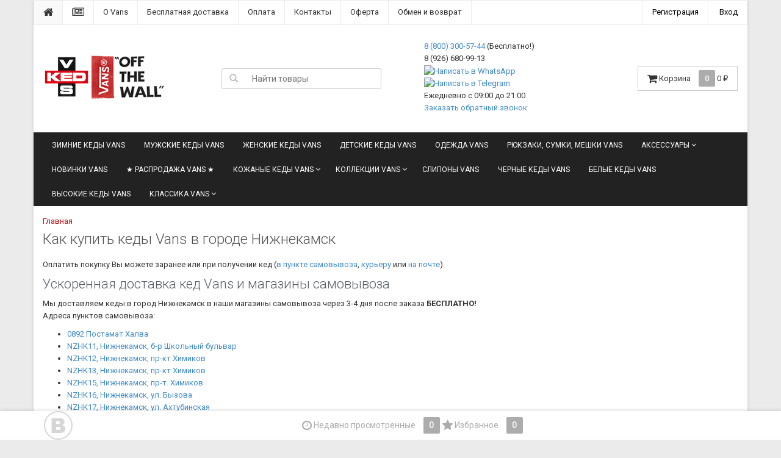

--- FILE ---
content_type: text/html; charset=utf-8
request_url: https://vkeds.ru/dostavka/kedy-vans-nizhnekamsk-kupit/
body_size: 17332
content:
<!DOCTYPE html>
<html>
    <head>
        <meta charset="utf-8">
        <!-- <meta http-equiv="X-UA-Compatible" content="IE=edge"> -->
        <meta name="google-site-verification" content="yx864YNYOs7FsCkFwY1R6Md5wvCjWvvftR8W2D3i8To" />

        <meta name="viewport" content="width=device-width, initial-scale=1">
        <title>Как купить кеды Vans в городе Нижнекамск? | Интернет-магазин кед Vans | Бесплатная доставка</title>
        <meta name="Keywords" content="Нижнекамск, кеды, Vans, доставка" />
        <meta name="Description" content="Интернет-магазин кед Vans в городе Нижнекамск. Бесплатная доставка вансов в город Нижнекамск. Купите настоящие кеды Vans!" />
            

        <link rel="canonical" href="https://vkeds.ru/dostavka/kedy-vans-nizhnekamsk-kupit/"/>        <link rel="shortcut icon" href="/favicon.ico"/>
        
            
            
            
        

        <!-- Bootstrap -->
        <link href='//fonts.googleapis.com/css?family=Roboto:400,300,500,700&amp;subset=latin,cyrillic' rel='stylesheet' type='text/css'>
        <link href="/wa-data/public/site/themes/allvans/bootstrap.min.css?v2.2.3.172" rel="stylesheet">
        <link href="/wa-data/public/site/themes/allvans/dsv.css?v2.2.3.172" rel="stylesheet">
        <link href="/wa-data/public/site/themes/allvans/responsive.css?v2.2.3.172" rel="stylesheet">
        <link href="/wa-data/public/site/themes/allvans/font-awesome.min.css?v2.2.3.172" rel="stylesheet">
         <link href="/wa-content/font/ruble/arial/fontface.css" rel="stylesheet" type="text/css">        <link href="/wa-apps/shop/plugins/autobadge/css/frontend.min.css?1.7" rel="stylesheet">
 

        <!--[if lt IE 9]>
          <script src="/wa-data/public/site/themes/allvans/html5shiv.min.js"></script>
          <script src="/wa-data/public/site/themes/allvans/respond.min.js"></script>
        <![endif]-->
        <script src="https://ajax.googleapis.com/ajax/libs/jquery/1.11.1/jquery.min.js"></script>
        <script src="/wa-data/public/site/themes/allvans/jquery-migrate-1.2.1.min.js?v2.2.3.172"></script>
        <script src="/wa-data/public/site/themes/allvans/bootstrap.min.js?v2.2.3.172"></script>
        <script src="/wa-data/public/site/themes/allvans/bootstrap-hover-dropdown.min.js?v2.2.3.172"></script>
        <script src="/wa-data/public/site/themes/allvans/dsv.js?v2.2.3.172"></script>

                <!-- Data Layer --><script>window.dataLayer = window.dataLayer || []; dataLayer.push({ 'isMobile': 0 });</script><!-- /Data Layer -->
        
        <script src="/wa-apps/shop/plugins/flexdiscount/js/flexdiscountFrontend.min.js?4.33.0"></script>
<script src="/wa-apps/shop/plugins/autobadge/js/jquerycountdowntimer/jquery.countdownTimer.min.js?1.7"></script>
<script src="/wa-apps/shop/plugins/autobadge/js/frontend.min.js?1.7"></script>
 

        <script type="text/javascript" src="/wa-content/js/jquery-plugins/jquery.cookie.js"></script>
<script>
$.dsv = {
        	shop_url: "/",
    	default_img_url: "/wa-data/public/site/themes/allvans/img/dummy96.png",
	    	    	    	    	    	    	    	    currency: {"code":"RUB","sign":"\u0440\u0443\u0431.","iso4217":"643","sign_html":"<span class=\"ruble\">\u20bd<\/span>","title":"\u0420\u043e\u0441\u0441\u0438\u0439\u0441\u043a\u0438\u0439 \u0440\u0443\u0431\u043b\u044c","name":[["rouble","roubles"],"rub.","r."],"frac_name":[["kopeck","kopecks"],"kop.","k."],"precision":2,"sign_position":1,"sign_delim":" ","decimal_point":",","frac_digits":2,"thousands_sep":" "},

	}
</script>        <!-- shop app css -->
<link href="/wa-data/public/shop/themes/allvans/dsv.shop.css?v2.2.3.172" rel="stylesheet">
<link href="/wa-data/public/shop/themes/allvans/responsive.shop.css?v2.2.3.172" rel="stylesheet">
<link href="/wa-data/public/shop/themes/allvans/parallax-slider.css?v2.2.3.172" rel="stylesheet">
<link href="/wa-data/public/shop/themes/allvans/jquery.bxslider.css?v2.2.3.172" rel="stylesheet">
<link href="/wa-data/public/shop/themes/allvans/print.css?v2.2.3.172" rel="stylesheet" type="text/css" media="print">
<link href="/wa-data/public/site/themes/allvans/dsv.user.css?t1768787052" rel="stylesheet" type="text/css" media="all">
<!-- js -->
<script type="text/javascript" src="/wa-content/js/jquery-wa/wa.core.js?v2.4.1"></script>
<script type="text/javascript" src="/wa-apps/shop/js/lazy.load.js?v8.22.0.50"></script>
<script type="text/javascript" src="/wa-data/public/shop/themes/allvans/lazyloading.js?v2.2.3.172"></script>
<script src="/wa-data/public/shop/themes/allvans/jquery.bxslider.min.js?v2.2.3.172"></script>
<script type="text/javascript" src="/wa-data/public/shop/themes/allvans/modernizr.js?v2.2.3.172"></script>
<script type="text/javascript" src="/wa-data/public/shop/themes/allvans/jquery.cslider.js?v2.2.3.172"></script>

<script type="text/javascript" src="/wa-data/public/shop/themes/allvans/dsv.shop.js?v2.2.3.172"></script>
<script type="text/javascript" src="/wa-data/public/shop/themes/allvans/default.shop.js?v2.2.3.172"></script>

<script type="text/javascript" src="/wa-content/js/jquery-plugins/jquery.retina.js?v2.4.1"></script>
<script type="text/javascript">$(window).load(function() { 
    $('.promo img').retina({ force_original_dimensions: false });
    $('.product-list img,.product-info img,.cart img').retina();;
    $('.bestsellers img').retina();
});
</script>




<style>
			ul.product-items li h5 { height: 72px }
	</style>


<!-- plugin hook: 'frontend_head' -->


    <link rel="stylesheet" href="/wa-apps/shop/plugins/mlink/css/mlink.css?v=1.0.2" />
    <link rel="stylesheet" href="/wa-apps/shop/plugins/mlink/css/style__.css?v=1.0.2.1750245920" />
    <script src="/wa-apps/shop/plugins/mlink/js/mlink.js?v=1.0.2" defer></script>
<!--kmgtm plugin SETTINGS-->
<script src="/wa-apps/shop/plugins/kmgtm/js/kmgtm.min.js?v1.6.1.4" type="application/javascript" data-script-exception="1"></script>
<script data-script-exception="1">
(function(){
    Kmgtm.init({"settings":{"enable_for_domain":"1","onestep_checkout":"1","onestep_path":"onestep","do_not_send_checkout_steps":"0","respect_previous_steps":"0","use_gtm":1,"gtm_id":"GTM-MVQ7DF","gtm_manual":"0","add_datalayer":"1","datalayer_name":"dataLayer","gtm_ee":1,"gtm_type":"1","gtm_logged":"1","gtm_userid":"0","gtm_usergroup":"1","gtm_ecom_data":"1","ua_id":"UA-16900869-10","crossselling_count":12,"upselling_count":12,"refund_button_ids":"delete, refund","quicklook":"","productclick":"[data-kmgtm=\"product-click\"], #product-list .product-list li a, .related .product-list li a, .product-list li a","product":"[data-kmgtm=\"product\"], #product-list .product-list li, .related .product-list li, .product-list li","categoryname":"[data-kmgtm=\"category-name\"], .category-name","all_categories":"0","brand":"0","affiliate":"","product_name_mask":"{{name}}","add_variant":"0","include_services":"0","ua_ee":0,"click_selector":"[data-kmgtm=\"product-click\"], #product-list .product-list li a, .related .product-list li a, .product-list li a","product_selector":"[data-kmgtm=\"product\"], #product-list .product-list li, .related .product-list li, .product-list li","category_selector":"[data-kmgtm=\"category-name\"], .category-name","quicklook_selector":0,"ua_additional_code":0,"ua_additional_code_before":0,"ua_remarketing":0,"default_ua_exist":false,"currency_code":"RUB"},"url":"\/kmgtm\/changepurchase","url_order":"\/kmgtm\/getpurchase","checkout_version":1,"url_checkout_step":"\/kmgtm\/checkoutstep"});
})();
</script>
<!--/kmgtm plugin SETTINGS-->

<!--kmgtm plugin DATALAYER-->
<script data-script-exception="1">
window.dataLayer = window.dataLayer || [];
Kmgtm.GTM.pushData({"kmgtm.currency":"RUB"});
Kmgtm.GTM.pushData({"page_category":"unknown"});
Kmgtm.GTM.pushData({"user_status":"not logged"});
Kmgtm.GTM.pushData({"kmgtm.uaId":"UA-16900869-10"});
Kmgtm.GTM.eventSend('kmgtm.DATALAYER');
</script>
<!--/kmgtm plugin DATALAYER-->

<!--kmgtm plugin ADWORDS-->
<script data-script-exception="1">
Kmgtm.GTM.pushData({"ecomm_pagetype":"other"});
Kmgtm.GTM.eventSend('kmgtm.ADWORDS');
</script>
<!--/kmgtm plugin ADWORDS-->

<!--kmgtm plugin GTM-->
<script data-script-exception="1">
window['dataLayer'] = window['dataLayer'] || [];
/* GA hack */
if (window['GoogleAnalyticsObject'] === undefined) {
    window['GoogleAnalyticsObject'] = 'ga';
    window['ga'] = window['ga'] || function() {
        (window['ga'].q = window['ga'].q || []).push(arguments)
    };
}
/* Google Tag Manager // KMGTM */
(function(w,d,s,l,i){w[l]=w[l]||[];w[l].push({'gtm.start':
new Date().getTime(),event:'gtm.js'});var f=d.getElementsByTagName(s)[0],
j=d.createElement(s),dl=l!='dataLayer'?'&l='+l:'';j.async=true;j.src=
'https://www.googletagmanager.com/gtm.js?id='+i+dl;f.parentNode.insertBefore(j,f);
})(window,document,'script','dataLayer','GTM-MVQ7DF');
/* End Google Tag Manager // KMGTM */
Kmgtm.GTM.eventSend('kmgtm.GTM');
</script>
<!--/kmgtm plugin GTM-->
<script>$(function() {$.flexdiscountFrontend = new FlexdiscountPluginFrontend({urls: {couponAddUrl: '/flexdiscount/couponAdd/',updateDiscountUrl: '/flexdiscount/update/',refreshCartUrl: '/flexdiscount/cartUpdate/',deleteUrl: '/flexdiscount/couponDelete/',cartSaveUrl: {shop: '/cart/save/',plugin: '/my/'},cartDeleteUrl: {shop: '/cart/delete/',plugin: '/my/'},cartAddUrl: {shop: '/cart/add/',plugin: '/my/'}},updateInfoblocks: 1,hideDefaultAffiliateBlock: '',ss8forceUpdate: '0',addAffiliateBlock: 0,loaderType: 'loader1',locale: 'ru_RU',settings: {"enable_frontend_cart_hook":0},shopVersion: '8.22.0.50'});});</script><script>(function($){$(function(){$.autobadgeFrontend.init({update:'/autobadge/update/',forceParentVisible:'1',delayLoading:'',delayLoadingAjax:'',forceParentRelative:'1',showLoader:''});});})(jQuery);</script><script type="text/javascript" src="/wa-apps/shop/plugins/phmask/js/maskedinput.js"></script> 
<script type="text/javascript">
    jQuery(function ($) {
        $(document).on('focus', 'input', function () {
            $('input[name="customer[phone]"],input[name="data[phone]"]').mask("+7(999) 999-9999");
        });
    });
</script>
<link rel="stylesheet" href="/wa-apps/shop/plugins/smartsearch/css/themes/base/jquery.ui.all.css">
<link rel="stylesheet" href="/wa-apps/shop/plugins/smartsearch/css/themes/base/jquery.ui.theme.css">
<script type="text/javascript" src="/wa-content/js/jquery-ui/jquery.ui.core.min.js"></script>
<script type="text/javascript" src="/wa-content/js/jquery-ui/jquery.ui.widget.min.js"></script>
<script type="text/javascript" src="/wa-content/js/jquery-ui/jquery.ui.position.min.js"></script>
<script type="text/javascript" src="/wa-content/js/jquery-ui/jquery.ui.autocomplete.min.js"></script>

<style>
    .ui-autocomplete{
        width:  auto !important;
        z-index: 9999 !important;
    }
    .autocomplete_img{
        float: left;
    }
    .autocomplete_content{
        padding-left: 5px;
        float: left;
        width: 300px;
    }
    .autocomplete_clear{
        clear: both
    }
    a.autocomplete_link{
        color: #000000 !important;
    }
    a.autocomplete_link:hover{
        color:  !important;
    }
    .autocomplete_price{
        color: #FF0000;
        font-weight: bold;
    }
</style>

<script>
    jQuery(function ($) {
        $(document).ready(function () {
            if ($("#search").length > 0) {
                $('#search').autocomplete({
                    delay: 500,
                    minLength: parseInt('2'),
                    source: function (request, response) {
                        request.term = request.term.replace(/^\s+|\s+$/g, '');
                        var query = request.term.replace(/\s+/g, '+');
                        $.ajax({
                            url: '/smartsearch/',
                            data: {
                                term: query
                            },
                            type: "GET",
                            dataType: "json",
                            success: function (data) {
                                if (data.status == 'ok') {
                                    var items = $.map(data.data, function (item) {
                                        var img = '';
                                        if (item.img_url) {
                                            img = '<img src="' + item.img_url + '" />';
                                        }
                                        return {
                                            label: item.name,
                                            value: item.name,
                                            url: item.frontend_url,
                                            text: '<div class="autocomplete_img">' + img + '</div>\
                                                <div class="autocomplete_content">\
                                                <span class="autocomplete_name">' + item.name + '</span>\
                                                <span class="autocomplete_price">' + item.price_str + '</span>\
                                                </div>\
                                                <br class="autocomplete_clear"/>'
                                        }
                                    });
                                    response(items);
                                }
                            }
                        });
                    },
                    select: function (event, ui) {
                        location.href = ui.item.url;
                    }
                }).data("autocomplete")._renderMenu = function (ul, items) {
                    $.each(items, function (index, item) {
                        $('<li></li>')
                                .data('item.autocomplete', item)
                                .append('<a href="' + item.url + '">' + item.text + '</a>')
                                .appendTo(ul);
                    });
                };
            }
        });
    });
</script>

<!--<link href="/wa-data/public/shop/themes/allvans/dsv.user.overright.css?t1768787052" rel="stylesheet" type="text/css" media="all">-->

        
        

        <style>
                                                        </style>
                                
                                <style>

		
/* theme color 1 */
.custom .theme-color,
.custom .theme-color-wh,
.custom .navbar-default .navbar-nav>.active>a,
.custom .navbar-default .navbar-nav>.active>a:hover,
.custom .navbar-default .navbar-nav>.active>a:focus,
.custom .navbar-default .navbar-nav .selected>a,
.custom .navbar-default .navbar-nav .selected>a:hover,
.custom .navbar-default .navbar-nav .selected>a:focus,
.custom #cart.highlight>a .fa,
.custom .wa-horizontal .wa-form .wa-submit a { color: #bd1111 !important }
/* theme color 2 */
.custom .theme-color:hover,
.custom .theme-color-hover:hover,
.custom .footer ul li a:hover,
.custom .usermenu > li > a:hover,
.custom .navbar-default .navbar-nav>li>a:hover,
.custom .navbar-default .navbar-nav>li>a:focus,
.custom div.dropdown-menu ul li a:hover,
.custom .breadcrumb a:hover,
.custom .user-toolbar ul>li:hover>a .fa { color: #000000 !important }

/* theme background-color 1 */
.custom .theme-background,
.custom .theme-background-wh,
.custom .theme-background-hover:hover,
.custom #cart.highlight .count,
.custom .btn-dsv,
.custom .wa-form .wa-submit input,
.custom .btn-blue,
.custom .table-dsv.table-hover>tbody>tr:hover>td,
.custom .table-dsv.table-hover>tbody>tr:hover>th,
.custom .table-dsv.table-hover>tbody>tr:hover>td a,
.custom .tab-dsv .nav-tabs > li > a:hover,
.custom .tab-dsv .nav-tabs > .active > a, 
.custom .tab-dsv .nav-tabs > .active > a:hover, 
.custom .tab-dsv .nav-tabs > .active > a:focus,
.custom .hub-tabs.nav-tabs > li > a:hover,
.custom .hub-tabs.nav-tabs > .active > a, 
.custom .hub-tabs.nav-tabs > .active > a:hover, 
.custom .hub-tabs.nav-tabs > .active > a:focus { background-color: #bd1111 !important }

/* theme background-color 2 */
.custom .theme-background:hover,
.custom .user-toolbar ul>li:hover .count,
.custom .btn-blue:hover,
.custom .btn-dsv:hover { background-color: #000000 !important }

/* theme border-color 1 */
.custom .theme-border-color,
.custom .search.active_search input,
.custom .search.active_search button,
.custom .theme-border-color-hover:hover,
.custom .modal-content,
.custom .tab-dsv .nav-tabs,
.custom blockquote:hover { border-color: #bd1111 !important }

/* theme box-shadow color 1 */
.custom .theme-shadow-color:hover { 
  -moz-box-shadow: 0 1px 5px #bd1111;
  -ms-box-shadow: 0 1px 5px #bd1111;
  -webkit-box-shadow: 0 0px 5px #bd1111;
  box-shadow: 0px 0px 5px #bd1111;
}
.custom .tt-input:focus,
.custom .wa-captcha-input:focus,
.custom .wa-form .wa-value input[type="text"]:focus,
.custom .wa-form .wa-value input[type="password"]:focus,
.custom .form-control:focus,
.custom textarea:focus,
.custom .search.active_search {
  border-color: #bd1111 !important
  -moz-box-shadow: 0 1px 5px #bd1111;
  -ms-box-shadow: 0 1px 5px #bd1111;
  -webkit-box-shadow: 0 0px 5px #bd1111;
  box-shadow: 0px 0px 5px #bd1111;
}
.lightblue .tt-input:focus,
.lightblue .wa-captcha-input:focus,
.lightblue .wa-form .wa-value input[type="text"]:focus,
.lightblue .wa-form .wa-value input[type="password"]:focus,
.lightblue .form-control:focus,
.lightblue textarea:focus,
.lightblue .search.active_search {
  border-color: #03a9f4 !important;
  -webkit-box-shadow: inset 0 1px 1px rgba(0,0,0,.075),0 0 8px rgba(3,169,244,.6) !important;
  box-shadow: inset 0 1px 1px rgba(0,0,0,.075),0 0 8px rgba(3,169,244,.6) !important;
}
.blue .tt-input:focus,
.blue .wa-captcha-input:focus,
.blue .wa-form .wa-value input[type="text"]:focus,
.blue .wa-form .wa-value input[type="password"]:focus,
.blue .form-control:focus,
.blue textarea:focus,
.blue .search.active_search {
  border-color: #5677fc !important;
  -webkit-box-shadow: inset 0 1px 1px rgba(0,0,0,.075),0 0 8px rgba(86,119,252,.6) !important;
  box-shadow: inset 0 1px 1px rgba(0,0,0,.075),0 0 8px rgba(86,119,252,.6) !important;
}
.indigo .tt-input:focus,
.indigo .wa-captcha-input:focus,
.indigo .wa-form .wa-value input[type="text"]:focus,
.indigo .wa-form .wa-value input[type="password"]:focus,
.indigo .form-control:focus,
.indigo textarea:focus,
.indigo .search.active_search {
border-color: #3f51b5 !important;
-webkit-box-shadow: inset 0 1px 1px rgba(0,0,0,.075),0 0 8px rgba(63,81,181,.6) !important;
box-shadow: inset 0 1px 1px rgba(0,0,0,.075),0 0 8px rgba(63,81,181,.6) !important;
}
.deeppurple .tt-input:focus,
.deeppurple .wa-captcha-input:focus,
.deeppurple .wa-form .wa-value input[type="text"]:focus,
.deeppurple .wa-form .wa-value input[type="password"]:focus,
.deeppurple .form-control:focus,
.deeppurple textarea:focus,
.deeppurple .search.active_search {
border-color: #673ab7 !important;
-webkit-box-shadow: inset 0 1px 1px rgba(0,0,0,.075),0 0 8px rgba(103,58,183,.6) !important;
box-shadow: inset 0 1px 1px rgba(0,0,0,.075),0 0 8px rgba(103,58,183,.6) !important;
}
.purple .tt-input:focus,
.purple .wa-captcha-input:focus,
.purple .wa-form .wa-value input[type="text"]:focus,
.purple .wa-form .wa-value input[type="password"]:focus,
.purple .form-control:focus,
.purple textarea:focus,
.purple .search.active_search {
border-color: #9c27b0 !important;
-webkit-box-shadow: inset 0 1px 1px rgba(0,0,0,.075),0 0 8px rgba(156,39,176,.6) !important;
box-shadow: inset 0 1px 1px rgba(0,0,0,.075),0 0 8px rgba(156,39,176,.6) !important;
}
.pink .tt-input:focus,
.pink .wa-captcha-input:focus,
.pink .wa-form .wa-value input[type="text"]:focus,
.pink .wa-form .wa-value input[type="password"]:focus,
.pink .form-control:focus,
.pink textarea:focus,
.pink .search.active_search  {
border-color: #e91e63 !important;
-webkit-box-shadow: inset 0 1px 1px rgba(0,0,0,.075),0 0 8px rgba(233,30,99,.6) !important;
box-shadow: inset 0 1px 1px rgba(0,0,0,.075),0 0 8px rgba(233,30,99,.6) !important;
}
.red .tt-input:focus,
.red .wa-captcha-input:focus,
.red .wa-form .wa-value input[type="text"]:focus,
.red .wa-form .wa-value input[type="password"]:focus,
.red .form-control:focus,
.red textarea:focus,
.red .search.active_search  {
border-color: #e51c23 !important;
-webkit-box-shadow: inset 0 1px 1px rgba(0,0,0,.075),0 0 8px rgba(229,28,35,.6) !important;
box-shadow: inset 0 1px 1px rgba(0,0,0,.075),0 0 8px rgba(229,28,35,.6) !important;
}
.cyan .tt-input:focus,
.cyan .wa-captcha-input:focus,
.cyan .wa-form .wa-value input[type="text"]:focus,
.cyan .wa-form .wa-value input[type="password"]:focus,
.cyan .form-control:focus,
.cyan textarea:focus,
.cyan .search.active_search {
border-color: #00bcd4 !important;
-webkit-box-shadow: inset 0 1px 1px rgba(0,0,0,.075),0 0 8px rgba(0,188,212,.6) !important;
box-shadow: inset 0 1px 1px rgba(0,0,0,.075),0 0 8px rgba(0,188,212,.6) !important;
}
.teal .tt-input:focus,
.teal .wa-captcha-input:focus,
.teal .wa-form .wa-value input[type="text"]:focus,
.teal .wa-form .wa-value input[type="password"]:focus,
.teal .form-control:focus,
.teal textarea:focus,
.teal .search.active_search {
border-color: #009688 !important;
-webkit-box-shadow: inset 0 1px 1px rgba(0,0,0,.075),0 0 8px rgba(0,150,136,.6) !important;
box-shadow: inset 0 1px 1px rgba(0,0,0,.075),0 0 8px rgba(0,150,136,.6) !important;
}
.green .tt-input:focus,
.green .wa-captcha-input:focus,
.green .wa-form .wa-value input[type="text"]:focus,
.green .wa-form .wa-value input[type="password"]:focus,
.green .form-control:focus,
.green textarea:focus,
.green .search.active_search {
border-color: #259b24 !important;
-webkit-box-shadow: inset 0 1px 1px rgba(0,0,0,.075),0 0 8px rgba(37,155,36,.6) !important;
box-shadow: inset 0 1px 1px rgba(0,0,0,.075),0 0 8px rgba(37,155,36,.6) !important;
}
.lightgreen .tt-input:focus,
.lightgreen .wa-captcha-input:focus,
.lightgreen .wa-form .wa-value input[type="text"]:focus,
.lightgreen .wa-form .wa-value input[type="password"]:focus,
.lightgreen .form-control:focus,
.lightgreen textarea:focus,
.lightgreen .search.active_search  {
border-color: #8bc34a !important;
-webkit-box-shadow: inset 0 1px 1px rgba(0,0,0,.075),0 0 8px rgba(139,195,74,.6) !important;
box-shadow: inset 0 1px 1px rgba(0,0,0,.075),0 0 8px rgba(139,195,74,.6) !important;
}
.lime .tt-input:focus,
.lime .wa-captcha-input:focus,
.lime .wa-form .wa-value input[type="text"]:focus,
.lime .wa-form .wa-value input[type="password"]:focus,
.lime .form-control:focus,
.lime textarea:focus,
.lime .search.active_search  {
border-color: #cddc39 !important;
-webkit-box-shadow: inset 0 1px 1px rgba(0,0,0,.075),0 0 8px rgba(205,220,57,.6) !important;
box-shadow: inset 0 1px 1px rgba(0,0,0,.075),0 0 8px rgba(205,220,57,.6) !important;
}
.yellow .tt-input:focus,
.yellow .wa-captcha-input:focus,
.yellow .wa-form .wa-value input[type="text"]:focus,
.yellow .wa-form .wa-value input[type="password"]:focus,
.yellow .form-control:focus,
.yellow textarea:focus,
.yellow .search.active_search   {
border-color: #fdd835 !important;
-webkit-box-shadow: inset 0 1px 1px rgba(0,0,0,.075),0 0 8px rgba(253,216,53,.6) !important;
box-shadow: inset 0 1px 1px rgba(0,0,0,.075),0 0 8px rgba(253,216,53,.6) !important;
}
.amber .tt-input:focus,
.amber .wa-captcha-input:focus,
.amber .wa-form .wa-value input[type="text"]:focus,
.amber .wa-form .wa-value input[type="password"]:focus,
.amber .form-control:focus,
.amber textarea:focus,
.amber .search.active_search {
border-color: #ffc107 !important;
-webkit-box-shadow: inset 0 1px 1px rgba(0,0,0,.075),0 0 8px rgba(255,193,7,.6) !important;
box-shadow: inset 0 1px 1px rgba(0,0,0,.075),0 0 8px rgba(255,193,7,.6) !important;
}
.orange .tt-input:focus,
.orange .wa-captcha-input:focus,
.orange .wa-form .wa-value input[type="text"]:focus,
.orange .wa-form .wa-value input[type="password"]:focus,
.orange .form-control:focus,
.orange textarea:focus,
.orange .search.active_search {
border-color: #ff9800 !important;
-webkit-box-shadow: inset 0 1px 1px rgba(0,0,0,.075),0 0 8px rgba(255,152,0,.6) !important;
box-shadow: inset 0 1px 1px rgba(0,0,0,.075),0 0 8px rgba(255,152,0,.6) !important;
}
.deeporange .tt-input:focus,
.deeporange .wa-captcha-input:focus,
.deeporange .wa-form .wa-value input[type="text"]:focus,
.deeporange .wa-form .wa-value input[type="password"]:focus,
.deeporange .form-control:focus,
.deeporange textarea:focus,
.deeporange .search.active_search {
border-color: #ff5722 !important;
-webkit-box-shadow: inset 0 1px 1px rgba(0,0,0,.075),0 0 8px rgba(255,87,34,.6) !important;
box-shadow: inset 0 1px 1px rgba(0,0,0,.075),0 0 8px rgba(255,87,34,.6) !important;
}
.brown .tt-input:focus,
.brown .wa-captcha-input:focus,
.brown .wa-form .wa-value input[type="text"]:focus,
.brown .wa-form .wa-value input[type="password"]:focus,
.brown .form-control:focus,
.brown textarea:focus,
.brown .search.active_search {
border-color: #795548 !important;
-webkit-box-shadow: inset 0 1px 1px rgba(0,0,0,.075),0 0 8px rgba(121,85,72,.6) !important;
box-shadow: inset 0 1px 1px rgba(0,0,0,.075),0 0 8px rgba(121,85,72,.6) !important;
}
.opal .tt-input:focus,
.opal .wa-captcha-input:focus,
.opal .wa-form .wa-value input[type="text"]:focus,
.opal .wa-form .wa-value input[type="password"]:focus,
.opal .form-control:focus,
.opal textarea:focus,
.opal .search.active_search {
border-color: #007a87 !important;
-webkit-box-shadow: inset 0 1px 1px rgba(0,0,0,.075),0 0 8px rgba(0,122,135,.6) !important;
box-shadow: inset 0 1px 1px rgba(0,0,0,.075),0 0 8px rgba(0,122,135,.6) !important;
}
.deepblue .tt-input:focus,
.deepblue .wa-captcha-input:focus,
.deepblue .wa-form .wa-value input[type="text"]:focus,
.deepblue .wa-form .wa-value input[type="password"]:focus,
.deepblue .form-control:focus,
.deepblue textarea:focus,
.deepblue .search.active_search {
border-color: #003580 !important;
-webkit-box-shadow: inset 0 1px 1px rgba(0,0,0,.075),0 0 8px rgba(0,53,128,.6) !important;
box-shadow: inset 0 1px 1px rgba(0,0,0,.075),0 0 8px rgba(0,53,128,.6) !important;
}


	/* shop */
	.custom .slider .bx-wrapper .bx-pager.bx-default-pager a:hover,
	.custom .product-slider-arrows a:hover,
	.custom ul.product-items li button,
	.custom ul.product-items li .addtouserbar span.active,
	.custom .filters .ui-slider-horizontal .ui-widget-header,
	.custom .bonus,
	.custom .pagination li.selected a,
	.custom .storequickorder-button,
	.custom .submit-button,
	.custom .quickorder-button,
	.custom .checkout .checkout-step h2.active,
	.custom .quantity.dialog_link { background-color: #bd1111 }

	.custom ul.product-items li .addtouserbar span:hover,
	.custom .pagination li a:hover,
	.custom .storequickorder-button:hover,
	.custom .submit-button:hover,
	.custom .quickorder-button:hover,
	.custom .quantity.dialog_link:hover { background-color: #000000 }

	.custom ul.product-items li .userbar-list a.active,
	.custom .maintext ul li i.fa,
	.custom .carousel-arrow a.carousel-control:hover,
	.custom .thumbnail h3 a:hover,
	.custom .thumbnail-style h3 a:hover,
	.custom .product-page .product-links a.active,
	.custom .checkout .checkout-step h2.active:after,
	.custom .product-page #product-categories a:hover,
	.custom .product-page #product-tags a:hover { color: #bd1111 }

	.custom ul.product-items li .userbar-list a:hover,
	.custom .product-page .product-links a:hover { color: #000000 }
	.custom .subcategories a.subcat,
	.custom .ui-dialog .ui-dialog-title,
	.custom .quickorder-header { border-bottom-color:#bd1111 }
	.custom .da-slide .da-link:hover { border-color: #bd1111; background: #bd1111 }

	.lightblue .da-slide h2 i,
	.lightblue .slider .bx-wrapper h2 i { background: url(/wa-data/public/shop/themes/allvans/img/themesettings/bg-heading1.png) repeat }
	.blue .da-slide h2 i,
	.blue .slider .bx-wrapper h2 i  { background: url(/wa-data/public/shop/themes/allvans/img/themesettings/bg-heading2.png) repeat }
	.indigo .da-slide h2 i,
	.indigo .slider .bx-wrapper h2 i { background: url(/wa-data/public/shop/themes/allvans/img/themesettings/bg-heading3.png) repeat }
	.deeppurple .da-slide h2 i,
	.deeppurple .slider .bx-wrapper h2 i { background: url(/wa-data/public/shop/themes/allvans/img/themesettings/bg-heading4.png) repeat }
	.purple .da-slide h2 i,
	.purple .slider .bx-wrapper h2 i { background: url(/wa-data/public/shop/themes/allvans/img/themesettings/bg-heading5.png) repeat }
	.pink .da-slide h2 i,
	.pink .slider .bx-wrapper h2 i { background: url(/wa-data/public/shop/themes/allvans/img/themesettings/bg-heading6.png) repeat }
	.red .da-slide h2 i,
	.red .slider .bx-wrapper h2 i { background: url(/wa-data/public/shop/themes/allvans/img/themesettings/bg-heading7.png) repeat }
	.cyan .da-slide h2 i,
	.cyan .slider .bx-wrapper h2 i { background: url(/wa-data/public/shop/themes/allvans/img/themesettings/bg-heading8.png) repeat }
	.teal .da-slide h2 i,
	.teal .slider .bx-wrapper h2 i { background: url(/wa-data/public/shop/themes/allvans/img/themesettings/bg-heading9.png) repeat }
	.green .da-slide h2 i,
	.green .slider .bx-wrapper h2 i { background: url(/wa-data/public/shop/themes/allvans/img/themesettings/bg-heading10.png) repeat }
	.lightgreen .da-slide h2 i,
	.lightgreen .slider .bx-wrapper h2 i { background: url(/wa-data/public/shop/themes/allvans/img/themesettings/bg-heading11.png) repeat }
	.lime .da-slide h2 i,
	.lime .slider .bx-wrapper h2 i { background: url(/wa-data/public/shop/themes/allvans/img/themesettings/bg-heading12.png) repeat }
	.yellow .da-slide h2 i,
	.yellow .slider .bx-wrapper h2 i { background: url(/wa-data/public/shop/themes/allvans/img/themesettings/bg-heading13.png) repeat }
	.amber .da-slide h2 i,
	.amber .slider .bx-wrapper h2 i { background: url(/wa-data/public/shop/themes/allvans/img/themesettings/bg-heading14.png) repeat }
	.orange .da-slide h2 i,
	.orange .slider .bx-wrapper h2 i { background: url(/wa-data/public/shop/themes/allvans/img/themesettings/bg-heading15.png) repeat }
	.deeporange .da-slide h2 i,
	.deeporange .slider .bx-wrapper h2 i { background: url(/wa-data/public/shop/themes/allvans/img/themesettings/bg-heading16.png) repeat }
	.brown .da-slide h2 i,
	.brown .slider .bx-wrapper h2 i { background: url(/wa-data/public/shop/themes/allvans/img/themesettings/bg-heading17.png) repeat }
	.opal .da-slide h2 i,
	.opal .slider .bx-wrapper h2 i { background: url(/wa-data/public/shop/themes/allvans/img/themesettings/bg-heading18.png) repeat }
	.deepblue .da-slide h2 i,
	.deepblue .slider .bx-wrapper h2 i { background: url(/wa-data/public/shop/themes/allvans/img/themesettings/bg-heading19.png) repeat }
	.custom .da-slide h2 i,
	.custom .slider .bx-wrapper h2 i { background: url(/wa-data/public/shop/themes/allvans/img/themesettings/bg-custom.png) repeat }



</style>
                <style>
</style>
    </head>
    <body class="custom boxed-layout container">
        
                <div class="wrapper">
            <div class="auth">
                <div class="container">
                    <div class="row">
                        <ul class="applist list-unstyled pull-left hidden-xs">
                                                                                                                                                                                                                <li class="active">
                                <a href="/" style="border-left: 1px solid #ececec;"><i class="fa fa-home fa-lg"></i></a>
                                </li>
                                                                                                                            <li>
                                <a href="/news/" ><i class="fa fa-newspaper-o fa-lg"></i></a>
                                </li>
                            <!-- Moved Pages Menu by Woody 30/04/2015 Start-->
                                                                                                                                                                                                                                                 <li><a href="/about_vans/">О Vans</a></li>
                                                                                                                                                                                             <li><a href="/dostavka_vans/">Бесплатная доставка</a></li>
                                                                                                                                                                                             <li><a href="/oplata_vans/">Оплата</a></li>
                                                                                                                                                                                             <li><a href="/about_vans_shop/">Контакты</a></li>
                                                                                                                                                                                             <li><a href="/oferta/">Оферта</a></li>
                                                                                                                                                                                             <li><a href="/obmen-i-vozvrat/">Обмен и возврат</a></li>
                                                                                                                        <!-- Moved Pages Menu by Woody 30/04/2015 End -->
                        </ul>
                        <ul class="usermenu pull-right">
                                                                                                                                        <li><a href="#" data-toggle="modal" data-target="#signupModal" style="border-left: 1px solid #ececec;">Регистрация</a></li>
                                                                        <li><a href="#" data-toggle="modal" data-target="#loginModal">Вход</a></li>
                                                                                                                </ul>
                    </div>
                </div>
            </div>
            <div class="clearfix"></div>
            <!-- End currencies and authmenu-->
            <div class="header">
                <div class="container container-xs-height hidden-xs hidden-sm">
                    <div class="row row-xs-height">
                        <div class="col-md-3 col-xs-4 col-xs-height col-middle">
                            <div class="logo">
                                <a href="/">
            <img src="/wa-data/public/site/themes/allvans/img/mylogo.png?v1598615477" alt="Интернет Магазин" class="img-responsive" />
    </a>
<span class="logo-cap"></span>                                                            </div>
                        </div>
                        <!-- End Logo -->
                        <div class="col-md-3 col-xs-height col-middle">
                                    <form method="get" action="/search/">
        <div class="search input-group">
            <span class="input-group-btn">
                <button class="btn btn-default" type="submit">
                    <!--<span class="fa fa-search"></span>-->
                    <span class="glyphicon glyphicon-search" aria-hidden="true"></span>
                </button>
            </span>
            <input type="search" name="query" class="form-control" placeholder="Найти товары" id="search">
        </div>
    </form>
    

                        </div>
                        <!-- End search -->
                        <div class="col-md-3 col-xs-height col-middle">
                        <ul class="phones pull-right">
                                                            <li><a href="tel:88003005744" title="Бесплатный звонок">8 (800) 300-57-44</a>
 (Бесплатно!)</li>
<li>8 (926) 680-99-13 
<a href="https://wa.me/79266809913" target="_blank" style="display: inline-block;">
  <img src="https://upload.wikimedia.org/wikipedia/commons/6/6b/WhatsApp.svg" 
       alt="Написать в WhatsApp" 
       style="width: 30px; height: 30px;"> 
</a>
 
<a href="https://t.me/+79266809913" target="_blank" style="display: inline-block;">
  <img src="https://upload.wikimedia.org/wikipedia/commons/8/82/Telegram_logo.svg" 
       alt="Написать в Telegram" 
       style="width: 30px; height: 30px;">
</a>
</li>

                                <li>Ежедневно с 09:00 до 21:00</li>
                                <li><a href="#" class="call-back-button">Заказать обратный звонок</a></li>
                                                    </ul>
                        </div>
                        <!-- End phones -->
                                                <div class="col-md-3 col-xs-height col-middle">
                                                                                    <div id="cart" class="pull-right cart cart-top" data-placement="bottom">
                                <a href="/cart/">
                                    <i class="fa fa-shopping-cart fa-lg"></i> 
                                    <span class="toolbar-title hidden-xs">Корзина</span>
                                    <span class="cart-count count">0</span>
                                    <span class="cart-total price hidden-sm hidden-xs">0 <span class="ruble">₽</span></span>
                                </a>
                                                                    <div class="flying-cart hidden-xs hidden-sm">
    <div class="fcart-header">
        Ваша корзина
    </div>
    <div style="max-height: 200px; overflow-y: auto; position: relative">
        <div id="cart-content">
            </div>
    </div>
    <div class="fcart-footer">
        <p class="align-center"><strong>Общая сумма: <span class="fcart-total">0 <span class="ruble">₽</span></span></strong></p>
        <a href="/cart/" class="btn-blue">Перейти в корзину <i class="fa fa-angle-right fa-lg"></i></a>
    </div>
</div>
                                                            </div>
                        </div>
                                                <!-- End cart -->
                    </div>
                </div>
                <!-- End PC header -->
                            </div>
            <!-- End catalog(appmenu)-->
            <nav class="navbar navbar-inverse" role="navigation" id="dop_mobile_menu">
              <div class="container">
                <div class="navbar-header" data-toggle="collapse" data-target=".navbar-responsive-collapse">
                  <button class="navbar-toggle">
                    <span class="sr-only">Меню</span>
                    <span class="icon-bar"></span>
                    <span class="icon-bar"></span>
                    <span class="icon-bar"></span>
                  </button>
                  <span class="navbar-brand visible-xs">Меню</span>
                </div>
                <div class="collapse navbar-collapse navbar-responsive-collapse">
                                                                          
                    <ul class="nav navbar-nav">
                     
                                                                                                                                                                                                                                <li><a href="/about_vans/">О Vans</a></li>
                                                                                                                                                                                                                                                                                                                                                <li><a href="/dostavka_vans/">Бесплатная доставка</a></li>
                                                                                                                                                                                                                                                                                                                                                <li><a href="/oplata_vans/">Оплата</a></li>
                                                                                                                                                                                                                                                                                                                                                <li><a href="/about_vans_shop/">Контакты</a></li>
                                                                                                                                                                                                                                                                                                                                                <li class="dropdown">
                                                                  <a href="/oferta/" class="dropdown-toggle disabled" data-toggle="dropdown" data-hover="dropdown" data-delay="500" data-close-others="true">Оферта</a>
                                                                  <ul class="dropdown-menu">
                                                                                                                                                                                                                      <li><a href="/oferta/privacy-policy/">Политика в отношении обработки персональных данных</a></li>
                                                                                                                                        </ul>
                                                              </li>
                                                                                                                                                                                                                                                                                                                                                <li><a href="/obmen-i-vozvrat/">Обмен и возврат</a></li>
                                                                                                                                                                                        
                                          </ul>
                                  </div>
              </div>
            </nav>
            <!-- End menu -->
            <!-- End header -->

                            
                                                        
    
    <nav class="navbar navbar-inverse" role="navigation">
        <div class="container">
        <div class="navbar-header">
            <button class="navbar-toggle" data-toggle="collapse" data-target="#catalog">
                <span class="sr-only">Каталог</span>
                <span class="icon-bar"></span>
                <span class="icon-bar"></span>
                <span class="icon-bar"></span>
            </button>
            <span class="navbar-brand visible-xs">Каталог</span>
        </div>
        <div class="navbar-collapse collapse" id="catalog">
            <ul class="nav navbar-nav">
                                                            <li><a href="/category/zimnie-kedy/">Зимние Кеды Vans</a></li>
                                                                                <li><a href="/category/muzhskie-kedy/">Мужские кеды Vans</a></li>
                                                                                <li><a href="/category/zhenskie-kedy-vans/">Женские кеды Vans</a></li>
                                                                                <li><a href="/category/detskie-kedy-vans/">Детские Кеды Vans</a></li>
                                                                                <li><a href="/category/odezhda-vans/">Одежда Vans</a></li>
                                                                                <li><a href="/category/ryukzaki-sumki-meshki-vans/">Рюкзаки, сумки, мешки Vans</a></li>
                                                                            <li class="dropdown">
                    <a href="/category/aksessuary-vans/" class="dropdown-toggle disabled" data-toggle="dropdown" data-hover="dropdown" data-delay="500" data-close-others="true">Аксессуары</a>
                                                                    <ul class="dropdown-menu">
                                                            <li>
                                    <a href="/category/sredstva-ukhoda-vans/">Средства ухода</a>
                                    <ul class="dropdown-menu"></ul>
                                </li>
                                                            <li>
                                    <a href="/category/zonti/">Зонты</a>
                                    <ul class="dropdown-menu"></ul>
                                </li>
                                                            <li>
                                    <a href="/category/remni/">Ремни</a>
                                    <ul class="dropdown-menu"></ul>
                                </li>
                                                            <li>
                                    <a href="/category/noski-vans/">Носки</a>
                                    <ul class="dropdown-menu"></ul>
                                </li>
                                                            <li>
                                    <a href="/category/chulki-kolgotki/">Колготки и чулки</a>
                                    <ul class="dropdown-menu"></ul>
                                </li>
                                                            <li>
                                    <a href="/category/zhenskie_sumki_anekke/">Женские сумки Anekke</a>
                                    <ul class="dropdown-menu"></ul>
                                </li>
                                                            <li>
                                    <a href="/category/koshelki_1/">Кошельки и пеналы</a>
                                    <ul class="dropdown-menu"></ul>
                                </li>
                                                            <li>
                                    <a href="/category/stelki-dly-ked-vans/">Стельки</a>
                                    <ul class="dropdown-menu"></ul>
                                </li>
                                                            <li>
                                    <a href="/category/shapki-kepki-bandani/">Шапки, кепки, банданы</a>
                                    <ul class="dropdown-menu"></ul>
                                </li>
                                                            <li>
                                    <a href="/category/sharfy_platkikosynki/">Шарфы, платки, косынки</a>
                                    <ul class="dropdown-menu"></ul>
                                </li>
                                                            <li>
                                    <a href="/category/perchatki-varezhki/">Перчатки и варежки</a>
                                    <ul class="dropdown-menu"></ul>
                                </li>
                                                            <li>
                                    <a href="/category/shnurki-vans/">Шнурки</a>
                                    <ul class="dropdown-menu"></ul>
                                </li>
                                                    </ul>
                                        </li>
                                                                                <li><a href="/category/novinki-vans/">Новинки Vans</a></li>
                                                                                <li><a href="/category/rasprodazha-vans/">★ Распродажа Vans ★</a></li>
                                                                            <li class="dropdown">
                    <a href="/category/kozhanye-kedy-vans/" class="dropdown-toggle disabled" data-toggle="dropdown" data-hover="dropdown" data-delay="500" data-close-others="true">Кожаные кеды Vans</a>
                                                                    <ul class="dropdown-menu">
                                                            <li>
                                    <a href="/category/kozhanye-kedy-vans-sk8-hi/">Кожаные кеды Vans SK8-HI</a>
                                    <ul class="dropdown-menu"></ul>
                                </li>
                                                            <li>
                                    <a href="/category/kozhanye-kedy-vans-authentic/">Кожаные кеды Vans Authentic</a>
                                    <ul class="dropdown-menu"></ul>
                                </li>
                                                            <li>
                                    <a href="/category/kozhanye-kedy-vans-old-skool/">Кожаные кеды Vans OLD SKOOL</a>
                                    <ul class="dropdown-menu"></ul>
                                </li>
                                                    </ul>
                                        </li>
                                                                            <li class="dropdown">
                    <a href="/category/kollektsii-vans/" class="dropdown-toggle disabled" data-toggle="dropdown" data-hover="dropdown" data-delay="500" data-close-others="true">Коллекции Vans</a>
                                                                    <ul class="dropdown-menu">
                                                            <li>
                                    <a href="/category/vans-kh-toy-story/">Vans х Toy Story</a>
                                    <ul class="dropdown-menu"></ul>
                                </li>
                                                            <li>
                                    <a href="/category/nintendo/">Vans x Nintendo</a>
                                    <ul class="dropdown-menu"></ul>
                                </li>
                                                            <li>
                                    <a href="/category/vans-x-peanuts/">Vans x Peanuts</a>
                                    <ul class="dropdown-menu"></ul>
                                </li>
                                                            <li>
                                    <a href="/category/kedy-vans-disney/">Vans Disney</a>
                                    <ul class="dropdown-menu"></ul>
                                </li>
                                                            <li>
                                    <a href="/category/baletki-vans/">Балетки Vans</a>
                                    <ul class="dropdown-menu"></ul>
                                </li>
                                                            <li>
                                    <a href="/category/krossovki-vans/">Кроссовки Vans</a>
                                    <ul class="dropdown-menu"></ul>
                                </li>
                                                            <li>
                                    <a href="/category/kedy-vans-lite-legkie/">Кеды Vans Lite (легкие)</a>
                                    <ul class="dropdown-menu"></ul>
                                </li>
                                                    </ul>
                                        </li>
                                                                                <li><a href="/category/slipony-vans/">Слипоны Vans</a></li>
                                                                                <li><a href="/category/chernye-kedy-vans/">Черные кеды Vans</a></li>
                                                                                <li><a href="/category/belye-kedy/">Белые кеды Vans</a></li>
                                                                                <li><a href="/category/vysokie-kedy/">Высокие Кеды Vans</a></li>
                                                                            <li class="dropdown">
                    <a href="/category/vans-classic-styles/" class="dropdown-toggle disabled" data-toggle="dropdown" data-hover="dropdown" data-delay="500" data-close-others="true">Классика Vans</a>
                                                                    <ul class="dropdown-menu">
                                                            <li class="dropdown-submenu">
                                    <a href="/category/vans-old-skool/">Кеды Vans Old Skool</a>
                                    <ul class="dropdown-menu"><li><a href="/category/kozhanye-kedy-vans-old-skool/" title="Кожаные кеды Vans OLD SKOOL">Кожаные кеды Vans OLD SKOOL</a></li><li><a href="/category/kedy-vans-old-skool-muzhskie/" title="Кеды Vans OLD SKOOL мужские">Кеды Vans OLD SKOOL мужские</a></li><li><a href="/category/kedy-vans-old-school-zhenskie/" title="Кеды Vans OLD SKOOL женские">Кеды Vans OLD SKOOL женские</a></li></ul>
                                </li>
                                                            <li>
                                    <a href="/category/vans-sk8-hi/">Кеды Vans Sk8-Hi Высокие</a>
                                    <ul class="dropdown-menu"></ul>
                                </li>
                                                            <li>
                                    <a href="/category/vans-authentic/">Кеды Vans Authentic</a>
                                    <ul class="dropdown-menu"></ul>
                                </li>
                                                            <li>
                                    <a href="/category/vans-era/">Кеды Vans Era</a>
                                    <ul class="dropdown-menu"></ul>
                                </li>
                                                            <li>
                                    <a href="/category/vans-slip-on/">Кеды Vans Classic Slip-On</a>
                                    <ul class="dropdown-menu"></ul>
                                </li>
                                                            <li>
                                    <a href="/category/vans-authentic-lo-pro/">Кеды Vans Authentic Lo Pro</a>
                                    <ul class="dropdown-menu"></ul>
                                </li>
                                                            <li>
                                    <a href="/category/vans-lpe/">Vans LPE</a>
                                    <ul class="dropdown-menu"></ul>
                                </li>
                                                    </ul>
                                        </li>
                                                </ul>
        </div>
        </div>
    </nav>

                                        
            <!-- End catalog -->
            <div class="modal fade" id="signupModal" tabindex="-1" role="dialog" aria-labelledby="signupLabel" aria-hidden="true">
                <div class="modal-dialog modal-sm">
                    <div class="modal-content">
                        <div class="modal-header">
                            <div class="modal-bordered">
                                <button type="button" class="close" data-dismiss="modal"><span aria-hidden="true">&times;</span><span class="sr-only">Close</span></button>
                                <h4 class="modal-title" id="signupLabel">Регистрация</h4>
                                
                                <p>
                                    У вас уже есть аккаунт? Выполните <a href="#" data-auth="1">вход</a>.
                                </p>
                            </div>
                        </div>
                        <div class="modal-body">
                            <div class="authfroms">
                                <form action="/signup/" method="post">
                                    <div class="form-group">
                                        <div class="input-group">
                                            <span class="input-group-addon"><i class="fa fa-user"></i></span>
                                            <input type="text" name="data[firstname]" id="frmsignup-name" class="form-control" placeholder="Имя">
                                        </div>
                                    </div>
                                    <div class="form-group">
                                        <div class="input-group">
                                            <span class="input-group-addon"><i class="fa fa-user"></i></span>
                                            <input type="text" name="data[lastname]" id="frmsignup-lastname" class="form-control" placeholder="Фамилия">
                                        </div>
                                    </div>
                                    <div class="form-group">
                                        <div class="input-group">
                                            <span class="input-group-addon">@</span>
                                            <input type="text" name="data[email]" id="frmsignup-email" class="form-control" placeholder="Email">
                                        </div>
                                    </div>
                                    
                                    <div class="form-group">
                                        <div class="input-group">
                                            <span class="input-group-addon"><i class="fa fa-lock"></i></span>
                                            <input type="password" name="data[password]" id="frmsignup-password" class="form-control" placeholder="Пароль">
                                        </div>
                                    </div>

                                    <div class="form-group">
                                        <div class="input-group">
                                            <span class="input-group-addon"><i class="fa fa-key"></i></span>
                                            <input type="password" name="data[password_confirm]" id="frmsignup-confirm" class="form-control" placeholder="Подтвердите пароль">
                                        </div>
                                    </div>
                                    <div class="row captcha">
                                        
                                    </div>
                                    <div class="row">
                                        <div class="col-md-10 col-md-offset-1">
                                            <input type="submit" value="Зарегистрироваться" class="btn-dsv btn-block">
                                        </div>
                                    </div>
                                </form>
                            </div>
                        </div>
                    </div>
                </div>
            </div>
            <!-- End Signup modal -->

            <div class="modal fade" id="loginModal" tabindex="-1" role="dialog" aria-labelledby="signUpLabel" aria-hidden="true">
                <div class="modal-dialog modal-sm">
                    <div class="modal-content">
                        <div class="modal-header">
                            <div class="modal-bordered">
                                <button type="button" class="close" data-dismiss="modal"><span aria-hidden="true">&times;</span><span class="sr-only">Close</span></button>
                                <h4 class="modal-title" id="signUpLabel">Войти</h4>
                                
                                <p>
                                    У вас нет аккаунта? Пройдите <a href="#" data-signup="1">регистрацию</a>.
                                </p>
                            </div>
                        </div>
                        <div class="modal-body">
                            <div class="authfroms">
                                <form action="/login/" method="post">
                                    <div class="form-group">
                                        <div class="input-group">
                                            <span class="input-group-addon"><i class="fa fa-user"></i></span>
                                            <input type="text" name="login" id="frmlogin-email" class="form-control" placeholder="Email">
                                        </div>
                                    </div>
                                    <div class="form-group">
                                        <div class="input-group">
                                            <span class="input-group-addon"><i class="fa fa-lock"></i></span>
                                            <input type="password" name="password" id="frmlogin-password" class="form-control" placeholder="Пароль">
                                        </div>
                                    </div>
                                    <p><a href="#" data-forgot="1">Забыли пароль?</a></p>
                                    <div class="row">
                                        <div class="col-md-10 col-md-offset-1">
                                            <input type="hidden" name="wa_auth_login" value="1">
                                            <input type="submit" value="Войти" class="btn-dsv btn-block">
                                        </div>
                                    </div>
                                </form>
                            </div>
                        </div>
                    </div>
                </div>
            </div>
            <!-- End Login modal -->

            <div class="modal fade" id="forgotModal" tabindex="-1" role="dialog" aria-labelledby="forgotLabel" aria-hidden="true">
                <div class="modal-dialog modal-sm">
                    <div class="modal-content">
                        <div class="modal-header">
                            <div class="modal-bordered">
                                <button type="button" class="close" data-dismiss="modal"><span aria-hidden="true">&times;</span><span class="sr-only">Close</span></button>
                                <h4 class="modal-title" id="forgotLabel">Забыли пароль?</h4>
                                <p>
                                    <a href="#" data-auth="1">Я помню пароль!</a>
                                </p>
                            </div>
                        </div>
                        <div class="modal-body">
                            <div class="authforms">
                                <form action="/forgotpassword/" method="post">
                                    <div class="form-group">
                                        <div class="input-group">
                                            <span class="input-group-addon"><i class="fa fa-lock"></i></span>
                                            <input type="text" name="login" autocomplete="off" class="form-control" placeholder="Email">
                                        </div>
                                    </div>
                                    <div class="row">
                                        <div class="col-md-10 col-md-offset-1">
                                            <input type="submit" value="Сбросить пароль" class="btn-dsv btn-block">
                                        </div>
                                    </div>
                                </form>
                            </div>
                        </div>
                    </div>
                </div>
            </div>

                        <div role="main">
                <div class="page">
                    <!-- plugin hook: 'frontend_header' -->

<!-- Google Tag Manager (noscript) // KMGTM -->
<noscript><iframe src="https://www.googletagmanager.com/ns.html?id=GTM-MVQ7DF"
height="0" width="0" style="display:none;visibility:hidden"></iframe></noscript>
<!-- End Google Tag Manager (noscript) // KMGTM --><div class="page-content container" id="page-content" itemscope itemtype="http://schema.org/WebPage">
    
        <ol class="breadcrumb" itemprop="breadcrumb">
        <li><a href="/" class="theme-color">Главная</a></li>
                                                                                    </ol>
        <script src="//api-maps.yandex.ru/2.1/?load=package.full&lang=ru_RU" type="text/javascript"></script>
<style>
    .delivery-map {
        width: 500px !important;
        height: 300px !important;
        border: 1px solid black;
        margin: 0;
        padding: 0;
        overflow: hidden;
    }
    @media (max-width: 768px){
        .delivery-map {
            width: 100% !important;
        }
    }
</style>

<h1>Как купить кеды Vans в городе Нижнекамск</h1>
<p>Оплатить покупку Вы можете заранее или при получении кед (<a href="#express-delivery">в пункте самовывоза</a>,
    <a href="#courier-delivery">курьеру</a> или <a href="#post-delivery">на почте</a>).</p>
<a id="express-delivery"></a>
<h2>Ускоренная доставка кед Vans и магазины самовывоза</h2>
<p>Мы доставляем кеды в город Нижнекамск в наши магазины самовывоза через 3-4 дня после заказа <strong> БЕСПЛАТНО!</strong>        <br>Адреса пунктов самовывоза:
<ul>
            <li><a href="#NZHK10">0892 Постамат Халва</a></li>
            <li><a href="#NZHK11">NZHK11, Нижнекамск, б-р Школьный бульвар</a></li>
            <li><a href="#NZHK12">NZHK12, Нижнекамск, пр-кт Химиков</a></li>
            <li><a href="#NZHK13">NZHK13, Нижнекамск, пр-кт Химиков</a></li>
            <li><a href="#NZHK15">NZHK15, Нижнекамск, пр-т. Химиков</a></li>
            <li><a href="#NZHK16">NZHK16, Нижнекамск, ул. Бызова</a></li>
            <li><a href="#NZHK17">NZHK17, Нижнекамск, ул. Ахтубинская</a></li>
            <li><a href="#NZHK19">NZHK19, Нижнекамск, ул. Гагарина</a></li>
            <li><a href="#NZHK2">На Шинников</a></li>
            <li><a href="#NZHK20">NZHK20, Нижнекамск, пр-т. Строителей</a></li>
            <li><a href="#NZHK21">NZHK21, Нижнекамск, пр-т Мира</a></li>
            <li><a href="#NZHK22">NZHK22, Нижнекамск, ул. Корабельная</a></li>
            <li><a href="#NZHK23">NZHK23, Нижнекамск, пр-т. Химиков</a></li>
            <li><a href="#NZHK3">NZHK3, Нижнекамск, пр-т Шинников</a></li>
            <li><a href="#NZHK4">На Корабельной</a></li>
            <li><a href="#NZHK5">На Химиков</a></li>
            <li><a href="#NZHK6">NZHK6, Нижнекамск, пр. Химиков</a></li>
            <li><a href="#NZHK7">NZHK7, Нижнекамск, пр-т. Мира</a></li>
            <li><a href="#NZHK8">NZHK8, Нижнекамск, ул. Сююмбике</a></li>
            <li><a href="#NZHK9">NZHK9, Нижнекамск, пр-т. Строителей</a></li>
    </ul>
<a id="courier-delivery"></a>
<h2>Доставка кед Vans по городу Нижнекамск курьером</h2>
<p>Мы доставляем кеды Ванс курьером по городу Нижнекамск <strong>БЕСПЛАТНО</strong>!<br>Курьер доставит кеды по удобному для Вас адресу уже через 3-4 дня после заказа.</p>

<a id="post-delivery"></a>
<h2>Доставка кед Ванс в город Нижнекамск Почтой России</h2>
<p>Мы доставляем кеды в город Нижнекамск Почтой России совершенно <strong>БЕСПЛАТНО</strong>!<br>
    Доставка кед Vans Почтой России осуществляется в течении 12-20 дней.</p>

    <hr>
    <h3 id="NZHK10">Пункт самовывоза &quot;0892 Постамат Халва&quot;</h3>
    <h5>Адрес</h5>
    <p>пр-кт Вахитова, 47</p>
    <h5>Режим работы</h5>
    <p>Пн-Вс 08:00-23:00</p>
    <h5>Телефон</h5>
    <p>+78001008117</p>
    <h5>Схема проезда</h5>
    <div class="delivery-map" id="myMap_NZHK10"></div>
    <script type="text/javascript">
        var myMap;
        ymaps.ready(function () {
            myMap = new ymaps.Map(
                    "myMap_NZHK10", {
                        center: [55.651628, 51.82106],
                        zoom: 15
                    });
            var myPlacemark = new ymaps.Placemark([55.651628, 51.82106]);
            myMap.geoObjects.add(myPlacemark);
        });
    </script>
    <hr>
    <h3 id="NZHK11">Пункт самовывоза &quot;NZHK11, Нижнекамск, б-р Школьный бульвар&quot;</h3>
    <h5>Адрес</h5>
    <p>б-р Школьный бульвар, 3</p>
    <h5>Режим работы</h5>
    <p>Пн-Вс 08:00-22:00</p>
    <h5>Телефон</h5>
    <p>+74950090405</p>
    <h5>Схема проезда</h5>
    <div class="delivery-map" id="myMap_NZHK11"></div>
    <script type="text/javascript">
        var myMap;
        ymaps.ready(function () {
            myMap = new ymaps.Map(
                    "myMap_NZHK11", {
                        center: [55.632535, 51.818311],
                        zoom: 15
                    });
            var myPlacemark = new ymaps.Placemark([55.632535, 51.818311]);
            myMap.geoObjects.add(myPlacemark);
        });
    </script>
    <hr>
    <h3 id="NZHK12">Пункт самовывоза &quot;NZHK12, Нижнекамск, пр-кт Химиков&quot;</h3>
    <h5>Адрес</h5>
    <p>пр-кт Химиков, 86</p>
    <h5>Режим работы</h5>
    <p>Пн-Вс 09:00-21:00</p>
    <h5>Телефон</h5>
    <p>+74950090405</p>
    <h5>Схема проезда</h5>
    <div class="delivery-map" id="myMap_NZHK12"></div>
    <script type="text/javascript">
        var myMap;
        ymaps.ready(function () {
            myMap = new ymaps.Map(
                    "myMap_NZHK12", {
                        center: [55.649124, 51.835199],
                        zoom: 15
                    });
            var myPlacemark = new ymaps.Placemark([55.649124, 51.835199]);
            myMap.geoObjects.add(myPlacemark);
        });
    </script>
    <hr>
    <h3 id="NZHK13">Пункт самовывоза &quot;NZHK13, Нижнекамск, пр-кт Химиков&quot;</h3>
    <h5>Адрес</h5>
    <p>пр-кт Химиков, 64</p>
    <h5>Режим работы</h5>
    <p>Пн-Вс 08:00-22:00</p>
    <h5>Телефон</h5>
    <p>+74950090405</p>
    <h5>Схема проезда</h5>
    <div class="delivery-map" id="myMap_NZHK13"></div>
    <script type="text/javascript">
        var myMap;
        ymaps.ready(function () {
            myMap = new ymaps.Map(
                    "myMap_NZHK13", {
                        center: [55.639639, 51.820215],
                        zoom: 15
                    });
            var myPlacemark = new ymaps.Placemark([55.639639, 51.820215]);
            myMap.geoObjects.add(myPlacemark);
        });
    </script>
    <hr>
    <h3 id="NZHK15">Пункт самовывоза &quot;NZHK15, Нижнекамск, пр-т. Химиков&quot;</h3>
    <h5>Адрес</h5>
    <p>пр-т. Химиков, 53</p>
    <h5>Режим работы</h5>
    <p>Пн-Пт 09:00-19:00, Сб 09:00-18:00</p>
    <h5>Телефон</h5>
    <p>+74950090405</p>
    <h5>Схема проезда</h5>
    <div class="delivery-map" id="myMap_NZHK15"></div>
    <script type="text/javascript">
        var myMap;
        ymaps.ready(function () {
            myMap = new ymaps.Map(
                    "myMap_NZHK15", {
                        center: [55.6363, 51.810864],
                        zoom: 15
                    });
            var myPlacemark = new ymaps.Placemark([55.6363, 51.810864]);
            myMap.geoObjects.add(myPlacemark);
        });
    </script>
    <hr>
    <h3 id="NZHK16">Пункт самовывоза &quot;NZHK16, Нижнекамск, ул. Бызова&quot;</h3>
    <h5>Адрес</h5>
    <p>ул. Бызова, 30</p>
    <h5>Режим работы</h5>
    <p>Пн-Вс 09:00-21:00</p>
    <h5>Телефон</h5>
    <p>+74950090405</p>
    <h5>Схема проезда</h5>
    <div class="delivery-map" id="myMap_NZHK16"></div>
    <script type="text/javascript">
        var myMap;
        ymaps.ready(function () {
            myMap = new ymaps.Map(
                    "myMap_NZHK16", {
                        center: [55.663064, 51.832034],
                        zoom: 15
                    });
            var myPlacemark = new ymaps.Placemark([55.663064, 51.832034]);
            myMap.geoObjects.add(myPlacemark);
        });
    </script>
    <hr>
    <h3 id="NZHK17">Пункт самовывоза &quot;NZHK17, Нижнекамск, ул. Ахтубинская&quot;</h3>
    <h5>Адрес</h5>
    <p>ул. Ахтубинская, 1</p>
    <h5>Режим работы</h5>
    <p>Пн-Пт 10:00-20:00, Сб-Вс 10:00-18:00</p>
    <h5>Телефон</h5>
    <p>+79968462050</p>
    <h5>Схема проезда</h5>
    <div class="delivery-map" id="myMap_NZHK17"></div>
    <script type="text/javascript">
        var myMap;
        ymaps.ready(function () {
            myMap = new ymaps.Map(
                    "myMap_NZHK17", {
                        center: [55.624043, 51.820438],
                        zoom: 15
                    });
            var myPlacemark = new ymaps.Placemark([55.624043, 51.820438]);
            myMap.geoObjects.add(myPlacemark);
        });
    </script>
    <hr>
    <h3 id="NZHK19">Пункт самовывоза &quot;NZHK19, Нижнекамск, ул. Гагарина&quot;</h3>
    <h5>Адрес</h5>
    <p>ул. Гагарина, 36А</p>
    <h5>Режим работы</h5>
    <p>Пн-Пт 10:00-20:00, Сб-Вс 10:00-18:00</p>
    <h5>Телефон</h5>
    <p>+79959812030</p>
    <h5>Схема проезда</h5>
    <div class="delivery-map" id="myMap_NZHK19"></div>
    <script type="text/javascript">
        var myMap;
        ymaps.ready(function () {
            myMap = new ymaps.Map(
                    "myMap_NZHK19", {
                        center: [55.650918, 51.849498],
                        zoom: 15
                    });
            var myPlacemark = new ymaps.Placemark([55.650918, 51.849498]);
            myMap.geoObjects.add(myPlacemark);
        });
    </script>
    <hr>
    <h3 id="NZHK2">Пункт самовывоза &quot;На Шинников&quot;</h3>
    <h5>Адрес</h5>
    <p>пр-т Шинников, 11</p>
    <h5>Режим работы</h5>
    <p>Пн-Пт 09:00-19:00, Сб 10:00-16:00</p>
    <h5>Телефон</h5>
    <p>+78555482070, +78555406460</p>
    <h5>Схема проезда</h5>
    <div class="delivery-map" id="myMap_NZHK2"></div>
    <script type="text/javascript">
        var myMap;
        ymaps.ready(function () {
            myMap = new ymaps.Map(
                    "myMap_NZHK2", {
                        center: [55.643729, 51.812544],
                        zoom: 15
                    });
            var myPlacemark = new ymaps.Placemark([55.643729, 51.812544]);
            myMap.geoObjects.add(myPlacemark);
        });
    </script>
    <hr>
    <h3 id="NZHK20">Пункт самовывоза &quot;NZHK20, Нижнекамск, пр-т. Строителей&quot;</h3>
    <h5>Адрес</h5>
    <p>пр-т. Строителей, 68Б</p>
    <h5>Режим работы</h5>
    <p>Пн-Пт 09:00-20:00, Сб-Вс 10:00-18:00</p>
    <h5>Телефон</h5>
    <p>+78552216688</p>
    <h5>Схема проезда</h5>
    <div class="delivery-map" id="myMap_NZHK20"></div>
    <script type="text/javascript">
        var myMap;
        ymaps.ready(function () {
            myMap = new ymaps.Map(
                    "myMap_NZHK20", {
                        center: [55.642362, 51.793167],
                        zoom: 15
                    });
            var myPlacemark = new ymaps.Placemark([55.642362, 51.793167]);
            myMap.geoObjects.add(myPlacemark);
        });
    </script>
    <hr>
    <h3 id="NZHK21">Пункт самовывоза &quot;NZHK21, Нижнекамск, пр-т Мира&quot;</h3>
    <h5>Адрес</h5>
    <p>пр-т Мира, 5Б</p>
    <h5>Режим работы</h5>
    <p>Пн-Вс 09:00-21:00</p>
    <h5>Телефон</h5>
    <p>+74950090405</p>
    <h5>Схема проезда</h5>
    <div class="delivery-map" id="myMap_NZHK21"></div>
    <script type="text/javascript">
        var myMap;
        ymaps.ready(function () {
            myMap = new ymaps.Map(
                    "myMap_NZHK21", {
                        center: [55.651612, 51.815739],
                        zoom: 15
                    });
            var myPlacemark = new ymaps.Placemark([55.651612, 51.815739]);
            myMap.geoObjects.add(myPlacemark);
        });
    </script>
    <hr>
    <h3 id="NZHK22">Пункт самовывоза &quot;NZHK22, Нижнекамск, ул. Корабельная&quot;</h3>
    <h5>Адрес</h5>
    <p>ул. Корабельная, 52Б</p>
    <h5>Режим работы</h5>
    <p>Пн-Вс 09:00-21:00</p>
    <h5>Телефон</h5>
    <p>+74950090405</p>
    <h5>Схема проезда</h5>
    <div class="delivery-map" id="myMap_NZHK22"></div>
    <script type="text/javascript">
        var myMap;
        ymaps.ready(function () {
            myMap = new ymaps.Map(
                    "myMap_NZHK22", {
                        center: [55.632479, 51.784184],
                        zoom: 15
                    });
            var myPlacemark = new ymaps.Placemark([55.632479, 51.784184]);
            myMap.geoObjects.add(myPlacemark);
        });
    </script>
    <hr>
    <h3 id="NZHK23">Пункт самовывоза &quot;NZHK23, Нижнекамск, пр-т. Химиков&quot;</h3>
    <h5>Адрес</h5>
    <p>пр-т. Химиков, 53</p>
    <h5>Режим работы</h5>
    <p>Пн-Пт 09:00-20:00, Сб-Вс 10:00-18:00</p>
    <h5>Телефон</h5>
    <p>+74954451900</p>
    <h5>Схема проезда</h5>
    <div class="delivery-map" id="myMap_NZHK23"></div>
    <script type="text/javascript">
        var myMap;
        ymaps.ready(function () {
            myMap = new ymaps.Map(
                    "myMap_NZHK23", {
                        center: [55.636466, 51.811142],
                        zoom: 15
                    });
            var myPlacemark = new ymaps.Placemark([55.636466, 51.811142]);
            myMap.geoObjects.add(myPlacemark);
        });
    </script>
    <hr>
    <h3 id="NZHK3">Пункт самовывоза &quot;NZHK3, Нижнекамск, пр-т Шинников&quot;</h3>
    <h5>Адрес</h5>
    <p>пр-т Шинников, 10В</p>
    <h5>Режим работы</h5>
    <p>Пн-Пт 09:00-20:00, Сб-Вс 10:00-18:00</p>
    <h5>Телефон</h5>
    <p>+74954451900</p>
    <h5>Схема проезда</h5>
    <div class="delivery-map" id="myMap_NZHK3"></div>
    <script type="text/javascript">
        var myMap;
        ymaps.ready(function () {
            myMap = new ymaps.Map(
                    "myMap_NZHK3", {
                        center: [55.643378, 51.816038],
                        zoom: 15
                    });
            var myPlacemark = new ymaps.Placemark([55.643378, 51.816038]);
            myMap.geoObjects.add(myPlacemark);
        });
    </script>
    <hr>
    <h3 id="NZHK4">Пункт самовывоза &quot;На Корабельной&quot;</h3>
    <h5>Адрес</h5>
    <p>ул. Корабельная, 45</p>
    <h5>Режим работы</h5>
    <p>Пн-Пт 10:00-20:00, Сб-Вс 10:00-18:00</p>
    <h5>Телефон</h5>
    <p>+79274324722</p>
    <h5>Схема проезда</h5>
    <div class="delivery-map" id="myMap_NZHK4"></div>
    <script type="text/javascript">
        var myMap;
        ymaps.ready(function () {
            myMap = new ymaps.Map(
                    "myMap_NZHK4", {
                        center: [55.627356, 51.789879],
                        zoom: 15
                    });
            var myPlacemark = new ymaps.Placemark([55.627356, 51.789879]);
            myMap.geoObjects.add(myPlacemark);
        });
    </script>
    <hr>
    <h3 id="NZHK5">Пункт самовывоза &quot;На Химиков&quot;</h3>
    <h5>Адрес</h5>
    <p>ул.  Химиков, 88</p>
    <h5>Режим работы</h5>
    <p>Пн-Пт 09:00-20:00, Сб-Вс 10:00-18:00</p>
    <h5>Телефон</h5>
    <p>+78555406440</p>
    <h5>Схема проезда</h5>
    <div class="delivery-map" id="myMap_NZHK5"></div>
    <script type="text/javascript">
        var myMap;
        ymaps.ready(function () {
            myMap = new ymaps.Map(
                    "myMap_NZHK5", {
                        center: [55.650053, 51.836718],
                        zoom: 15
                    });
            var myPlacemark = new ymaps.Placemark([55.650053, 51.836718]);
            myMap.geoObjects.add(myPlacemark);
        });
    </script>
    <hr>
    <h3 id="NZHK6">Пункт самовывоза &quot;NZHK6, Нижнекамск, пр. Химиков&quot;</h3>
    <h5>Адрес</h5>
    <p>пр. Химиков, 53</p>
    <h5>Режим работы</h5>
    <p>Пн-Пт 10:00-20:00, Сб-Вс 10:00-18:00</p>
    <h5>Телефон</h5>
    <p>+79503269970, +79509455232</p>
    <h5>Схема проезда</h5>
    <div class="delivery-map" id="myMap_NZHK6"></div>
    <script type="text/javascript">
        var myMap;
        ymaps.ready(function () {
            myMap = new ymaps.Map(
                    "myMap_NZHK6", {
                        center: [55.6363, 51.810855],
                        zoom: 15
                    });
            var myPlacemark = new ymaps.Placemark([55.6363, 51.810855]);
            myMap.geoObjects.add(myPlacemark);
        });
    </script>
    <hr>
    <h3 id="NZHK7">Пункт самовывоза &quot;NZHK7, Нижнекамск, пр-т. Мира&quot;</h3>
    <h5>Адрес</h5>
    <p>пр-т. Мира, 5Б</p>
    <h5>Режим работы</h5>
    <p>Пн-Вс 09:00-21:00</p>
    <h5>Телефон</h5>
    <p>+74950090405</p>
    <h5>Схема проезда</h5>
    <div class="delivery-map" id="myMap_NZHK7"></div>
    <script type="text/javascript">
        var myMap;
        ymaps.ready(function () {
            myMap = new ymaps.Map(
                    "myMap_NZHK7", {
                        center: [55.651612, 51.815739],
                        zoom: 15
                    });
            var myPlacemark = new ymaps.Placemark([55.651612, 51.815739]);
            myMap.geoObjects.add(myPlacemark);
        });
    </script>
    <hr>
    <h3 id="NZHK8">Пункт самовывоза &quot;NZHK8, Нижнекамск, ул. Сююмбике&quot;</h3>
    <h5>Адрес</h5>
    <p>ул. Сююмбике, 74</p>
    <h5>Режим работы</h5>
    <p>Пн-Вс 08:00-20:00</p>
    <h5>Телефон</h5>
    <p>+74950090405</p>
    <h5>Схема проезда</h5>
    <div class="delivery-map" id="myMap_NZHK8"></div>
    <script type="text/javascript">
        var myMap;
        ymaps.ready(function () {
            myMap = new ymaps.Map(
                    "myMap_NZHK8", {
                        center: [55.655735, 51.807944],
                        zoom: 15
                    });
            var myPlacemark = new ymaps.Placemark([55.655735, 51.807944]);
            myMap.geoObjects.add(myPlacemark);
        });
    </script>
    <hr>
    <h3 id="NZHK9">Пункт самовывоза &quot;NZHK9, Нижнекамск, пр-т. Строителей&quot;</h3>
    <h5>Адрес</h5>
    <p>пр-т. Строителей, 68Б</p>
    <h5>Режим работы</h5>
    <p>Пн-Пт 09:00-20:00, Сб-Вс 10:00-18:00</p>
    <h5>Телефон</h5>
    <p>+79173985014</p>
    <h5>Схема проезда</h5>
    <div class="delivery-map" id="myMap_NZHK9"></div>
    <script type="text/javascript">
        var myMap;
        ymaps.ready(function () {
            myMap = new ymaps.Map(
                    "myMap_NZHK9", {
                        center: [55.642362, 51.793167],
                        zoom: 15
                    });
            var myPlacemark = new ymaps.Placemark([55.642362, 51.793167]);
            myMap.geoObjects.add(myPlacemark);
        });
    </script>

</div>

<div class="modal fade" id="dsvdialog" tabindex="-1" role="dialog" aria-labelledby="dsvdialogLabel" aria-hidden="true">
    <div class="modal-dialog">
        <div class="modal-content">
            <div class="modal-header">
                <div class="modal-bordered">
                    <button type="button" class="close" data-dismiss="modal"><span aria-hidden="true"><i class="fa fa-times"></i></span><span class="sr-only">Close</span></button>
                    <h4 class="modal-title" id="dsvdialogLabel">Добавление в корзину</h4>
                </div>
                <div class="modal-image"></div>
            </div>

            <div class="modal-body">

            </div>
        </div>
    </div>
</div>

<div class="modal fade" id="dsvoverview" role="dialog" aria-hidden="true">
    <div class="modal-dialog modal-lg">
        <div class="modal-content">
            <div class="modal-header">
                <button type="button" class="close" data-dismiss="modal"><span aria-hidden="true"><i class="fa fa-times"></i></span><span class="sr-only">Close</span></button>
                <div class="clearfix"></div>
            </div>
            <div class="modal-body">
            </div>
        </div>
    </div>
</div>
                </div>
            </div>
            
            <div class="footer">
                <div class="container">
                    <div class="row footer-menu">
                        <div class="col-md-3 col-md-offset-1 col-sm-6 logo-social">
                            <div class="logo margin-bottom-30">
                                
                            </div>
                            <div class="footer-column">
                                Связаться с нами
                            </div>
                            <ul class="list-unstyled list-inline social clearfix ">
                                <li><a href="https://vk.com/vkeds_ru" class="large" target="_blank"><i class="icon large vk"></i></a></li><!-- вконтакте -->

<!-- <li><a href="https://www.instagram.com/wrangler_obuv/" class="inst rounded-x text-center"  rel="nofollow" target="_blank"><i class="fa fa-instagram"></i></a></li> -->
                            </ul>
                        </div>
                        <div class="col-md-2 col-xs-6">
                            <div class="footer-column">Каталог</div>
                            <ul class="list-unstyled">
                                
                                                                                                    <li><a href="/category/zimnie-kedy/">Зимние Кеды Vans</a></li>
                                                                    <li><a href="/category/muzhskie-kedy/">Мужские кеды Vans</a></li>
                                                                    <li><a href="/category/zhenskie-kedy-vans/">Женские кеды Vans</a></li>
                                                                    <li><a href="/category/detskie-kedy-vans/">Детские Кеды Vans</a></li>
                                                                    <li><a href="/category/odezhda-vans/">Одежда Vans</a></li>
                                                                    <li><a href="/category/ryukzaki-sumki-meshki-vans/">Рюкзаки, сумки, мешки Vans</a></li>
                                                                    <li><a href="/category/aksessuary-vans/">Аксессуары</a></li>
                                                                    <li><a href="/category/novinki-vans/">Новинки Vans</a></li>
                                                                    <li><a href="/category/rasprodazha-vans/">★ Распродажа Vans ★</a></li>
                                                                    <li><a href="/category/kozhanye-kedy-vans/">Кожаные кеды Vans</a></li>
                                                                    <li><a href="/category/kollektsii-vans/">Коллекции Vans</a></li>
                                                                    <li><a href="/category/slipony-vans/">Слипоны Vans</a></li>
                                                                    <li><a href="/category/chernye-kedy-vans/">Черные кеды Vans</a></li>
                                                                    <li><a href="/category/belye-kedy/">Белые кеды Vans</a></li>
                                                                    <li><a href="/category/vysokie-kedy/">Высокие Кеды Vans</a></li>
                                                                    <li><a href="/category/vans-classic-styles/">Классика Vans</a></li>
                                                                
                            </ul>
                        </div>
                        <div class="col-md-2 col-xs-6">
                            <div class="footer-column">Магазин</div>
                                                             <ul class="list-unstyled">
                                                                                                                    <li><a href="/about_vans/">О Vans</a></li>
                                                                                                                                                            <li><a href="/dostavka_vans/">Бесплатная доставка</a></li>
                                                                                                                                                            <li><a href="/oplata_vans/">Оплата</a></li>
                                                                                                                                                            <li><a href="/about_vans_shop/">Контакты</a></li>
                                                                                                                                                            <li><a href="/oferta/">Оферта</a></li>
                                                                                                                                                            <li><a href="/obmen-i-vozvrat/">Обмен и возврат</a></li>
                                                                             
                                </ul>
                                                    </div>
                                                <div class="col-md-3 col-sm-6">
                            <div class="footer-column">Контакты</div>
                            <ul class="list-unstyled">
                                                            <li><time itemprop="openingHours" datetime="Mo,Su 10:00−22:00">Ежедневно с 10:00 до 20:00</time></li>
<li><a href="tel:88003005744" title="Бесплатный звонок">8 (800) 300-57-44</a>
 (Бесплатно)</li> 
<li>8 (926) 680-99-13 
<a href="https://wa.me/79266809913" target="_blank" style="display: inline-block;">
  <img src="https://upload.wikimedia.org/wikipedia/commons/6/6b/WhatsApp.svg" 
       alt="Написать в WhatsApp" 
       style="width: 30px; height: 30px;"> 
</a>
 
<a href="https://t.me/+79266809913" target="_blank" style="display: inline-block;">
  <img src="https://upload.wikimedia.org/wikipedia/commons/8/82/Telegram_logo.svg" 
       alt="Написать в Telegram" 
       style="width: 30px; height: 30px;">
</a>
</li>

<li><a href="mailto:shop@vkeds.ru">shop@vkeds.ru</a></li>
<li><a href="/oferta/privacy-policy/">Обработка персональных данных</a></li>

                                                        </ul>
                            
                            
                            <style>
            				    .delivery-wrap { margin-top: 20px; }
				            </style>
				
                			<div class="delivery-wrap">
                                <ul class="list-unstyled simple-list delivery-wrap__item--1">
                                    <li><a href="/dostavka/kedy-vans-sanktpeterburg-kupit/">Доставка Санкт-Петербург</a></li>
                                    <li><a href="/dostavka/kedy-vans-novosibirsk-kupit/">Доставка Новосибирск</a></li>
                                    <li><a href="/dostavka/kedy-vans-krasnodar-kupit/">Доставка Краснодар</a></li>
                                    <li><a href="/dostavka/kedy-vans-ekaterinburg-kupit/">Доставка Екатеринбург</a></li>
                                </ul>
                                <ul class="list-unstyled simple-list delivery-wrap__item--2">
                                    <li><a href="/dostavka/kedy-vans-kazan-kupit/">Доставка Казань</a></li>
                                    <li><a href="/dostavka/kedy-vans-saratov-kupit/">Доставка Саратов</a></li>
                                    <li><a href="/dostavka/kedy-vans-voronezh-kupit/">Доставка Воронеж</a></li>
                                    <li><a href="/dostavka/kedy-vans-rostovnadonu-kupit/">Доставка Ростов-на-Дону</a></li>
                                </ul>
                            </div>
                            
                        </div>
                    </div>
                    <div class="row align-center copyright">
                                                    Copyright &copy; Интернет магазин, 2014 - 2026.
                                            </div>
                                        <div class="row">
                        <!-- plugin hook: 'frontend_footer' -->
                        
                        <style>i.icon16-flexdiscount.loading{background-image:url(https://vkeds.ru/wa-apps/shop/plugins/flexdiscount/img/loading16.gif)}i.flexdiscount-big-loading{background:url(https://vkeds.ru/wa-apps/shop/plugins/flexdiscount/img/loading.gif) no-repeat}.fl-is-loading > * { opacity: 0.3; }.fl-is-loading { position:relative }.fl-is-loading:after{ position:absolute; top:0;left:0;content:"";width:100%;height:100%; background:url(https://vkeds.ru/wa-apps/shop/plugins/flexdiscount/img/loader2.gif) center center no-repeat}.fl-loader-2:after{ position:absolute; top:0;left:0;content:"";width:100%;height:100%; background:url(/wa-content/img/loading16.gif) center center no-repeat}i.icon16-flexdiscount{background-repeat:no-repeat;height:16px;width:16px;display:inline-block;text-indent:-9999px;text-decoration:none!important;vertical-align:top;margin:-.1em .25em 0 0}i.flexdiscount-big-loading{display:inline-block;width:32px;height:32px;margin:15px 0}.flexdiscount-coup-del-block,.flexdiscount-loader{display:none}.align-center{text-align:center}.flexdiscount-coup-result,.flexdiscount-form,.flexdiscount-price-block,.flexdiscount-user-affiliate,.flexdiscount-user-discounts{margin:10px 0}.flexdiscount-coup-result{color:green}.flexdiscount-coup-result.flexdiscount-error{color:red}.flexdiscount-max-affiliate,.flexdiscount-max-discount{font-size:1.5em;color:#c03;font-weight:600}.flexdiscount-coupon-delete:before{content:'x';padding:5px;-webkit-border-radius:50%;-moz-border-radius:50%;border-radius:50%;border:2px solid red;width:.5em;height:.5em;display:inline-block;text-align:center;line-height:.5em;margin-right:5px;font-size:1.3em;color:red;font-weight:700;vertical-align:middle}.flexdiscount-price-block{display:inline-block}.flexdiscount-product-discount{display:table}.flexdiscount-my-content>div{padding:10px}.flexdiscount-discounts-affiliate{color:#c03;background:#fff4b4;padding:5px 10px;border-radius:20px}/***********************
 *
 * ru: Блок Доступных скидок и бонусов
 * en: Available discount and bonuses
 *
************************/

/**
* Обертка
* Wrap
*/
.flexdiscount-available-discount { }
/**
* Блок вывода Доступных скидок и бонусов
* Available discount and bonuses
*/
.flexdiscount-alldiscounts { clear: none; background-color: #FFFFFF; border: 1px solid #DDDDDD; -webkit-border-radius: 4px; -moz-border-radius: 4px; border-radius: 4px; margin: 10px 0; }
/**
* Шапка
* Header block
*/
.flexdiscount-alldiscounts-heading { background: #fff4b4; text-transform: uppercase; -webkit-border-top-left-radius: 3px; -moz-border-top-left-radius: 3px; border-top-left-radius: 3px; -webkit-border-top-right-radius: 3px; -moz-border-top-right-radius: 3px; border-top-right-radius: 3px; padding: 10px 15px;}
/**
* Заголовок шапки
* Header text
*/
.flexdiscount-alldiscounts-heading .h3 { font-size: 14px; margin: 0; padding: 0; color: #444;}
/**
* Внутренний отступ основной части
* Padding of the block body
*/
.flexdiscount-alldiscounts-body, .flexdiscount-alldiscounts .flexdiscount-body { padding: 15px; }
/*
* Ширина таблицы
* Width table
*/
.flexdiscount-alldiscounts table { width: 100%; }
/*
* Внешний отступ неупорядоченных списков
* Margin of unordered lists
*/
.flexdiscount-alldiscounts ul { margin: 0; }
/*
* Стили таблицы
* Table styles
*/
.flexdiscount-alldiscounts .flexdiscount-table { border-left: 1px solid #000; border-top: 1px solid #000; width: 100%; margin: 0; }
/*
* Стили заголовков и ячеек таблицы
* Table cells styles
*/
.flexdiscount-alldiscounts .flexdiscount-table td, .flexdiscount-alldiscounts .flexdiscount-table th { color: #000; border: 1px solid #000; padding: 5px; }
.fl-discount-skus { margin-bottom: 10px; }
tr.fl-discount-skus td { padding: 10px 5px; }

/***********************
 *
 * ru: Блок Действующих скидок и бонусов
 * en: Product active discounts and bonuses
 *
************************/

/**
* Обертка
* Wrap
*/
.flexdiscount-product-discount { display: table; }
/**
* Блок вывода Действующих скидок и бонусов
* Product active discounts and bonuses block
*/
.flexdiscount-pd-block { background-color: #FFFFFF; border: 1px solid #DDDDDD; -webkit-border-radius: 4px; -moz-border-radius: 4px; border-radius: 4px; margin: 10px 0; }
/**
* Шапка
* Header block
*/
.flexdiscount-pd-block .flexdiscount-heading, #yourshop .flexdiscount-pd-block .flexdiscount-heading { background: #163bdb; text-transform: uppercase; border-color: #DDDDDD; color: #333333; -webkit-border-top-left-radius: 3px; -moz-border-top-left-radius: 3px; border-top-left-radius: 3px; -webkit-border-top-right-radius: 3px; -moz-border-top-right-radius: 3px; border-top-right-radius: 3px; padding: 10px 15px;}
/**
* Заголовок шапки
* Header text
*/
.flexdiscount-pd-block .flexdiscount-heading .h3 { font-size: 14px; margin: 0; padding: 0; color: #fff;}
/**
* Внутренний отступ основной части
* Padding of the block body
*/
.flexdiscount-pd-block .flexdiscount-body { padding: 15px; }
/*
* Внешний отступ неупорядоченных списков
* Margin of unordered lists
*/
.flexdiscount-pd-block ul { margin: 0; }
/*
* Стили таблицы
* Table styles
*/
.flexdiscount-pd-block .flexdiscount-table { border-left: 1px solid #000; border-top: 1px solid #000; width: 100%; margin: 0; }
/*
* Стили заголовков и ячеек таблицы
* Table cells styles
*/
.flexdiscount-pd-block .flexdiscount-table td, .flexdiscount-pd-block .flexdiscount-table th { color: #000; border: 1px solid #000; padding: 5px; }

/***********************
 *
 * ru: Активные скидок и бонусов
 * en: Active discounts and bonuses block
 *
************************/

/**
* Обертка
* Wrap
*/
.flexdiscount-user-discounts { }
/**
* Блок вывода активных скидок и бонусов
* Active discounts and bonuses block
*/
.flexdiscount-discounts { clear: both; overflow: hidden; background-color: #FFFFFF; border: 1px solid #ddd; margin: 10px 0; }
/**
* Шапка
* Header block
*/
.flexdiscount-discounts-heading { background: #eee; text-transform: uppercase; color: #333333; padding: 10px 15px; }
/**
* Заголовок шапки
* Header text
*/
.flexdiscount-discounts-heading .h3 { font-size: 14px; margin: 0; color: #444; }
/**
* Внутренний отступ основной части
* Padding of the block body
*/
.flexdiscount-discounts-body { padding: 0; }
/*
* Ширина таблицы
* Width table
*/
.flexdiscount-discounts table { width: 100%; }
/*
* Стили неупорядоченных списков
* Styles of unordered lists
*/
.flexdiscount-discounts-body ul { list-style: none; padding: 0; margin: 0; }
.flexdiscount-discounts-body li { padding: 10px 15px; background-color: #fefce3; margin: 5px 0; }
/*
* Стили для размера скидки
* Styles for discount
*/
.flexdiscount-discounts-price { color: #e8385c; display: inline-block; }

/***********************
 *
 * ru: Дополнительная форма ввода купонов
 * en: Additional coupon form
 *
************************/

/*
* Цвет сообщения о успешно введенном купоне
* Message color about successfully entered coupon
*/
.flexdiscount-coup-result { color: green; }
/*
* Цвет сообщения о неверно введенном купоне
* Message color about incorrectly entered coupon
*/
.flexdiscount-coup-result.flexdiscount-error { color: #ff0000; }
/**
* Крестик удаления купона
* Delete coupon cross
*/
.flexdiscount-coupon-delete:before { content: 'x'; padding: 5px; -webkit-border-radius: 50%; -moz-border-radius: 50%; border-radius: 50%; border: 2px solid #ff0000; width: .5em; height: .5em; display: inline-block; text-align: center; line-height: .5em; margin-right: 5px; font-size: 1.3em; color: #ff0000; font-weight: bold; vertical-align: middle; }

/***********************
 *
 * ru: Блок правил запрета
 * en: Deny discounts block
 *
************************/

/**
* Обертка
* Wrap
*/
.flexdiscount-deny-discount { }
/**
* Блок вывода правил запрета
* Deny discounts block
*/
.flexdiscount-denydiscounts { clear: none; background-color: #FFFFFF; border: 1px solid #DDDDDD; -webkit-border-radius: 4px; -moz-border-radius: 4px; border-radius: 4px; margin: 10px 0; }
/**
* Шапка
* Header block
*/
.flexdiscount-denydiscounts-heading { background: #ff0000; text-transform: uppercase; -webkit-border-top-left-radius: 3px; -moz-border-top-left-radius: 3px; border-top-left-radius: 3px; -webkit-border-top-right-radius: 3px; -moz-border-top-right-radius: 3px; border-top-right-radius: 3px; padding: 10px 15px;}
/**
* Заголовок шапки
* Header text
*/
.flexdiscount-denydiscounts-heading .h3 { font-size: 14px; margin: 0; padding: 0; color: #fff;}
/**
* Внутренний отступ основной части
* Padding of the block body
*/
.flexdiscount-denydiscounts-body, .flexdiscount-denydiscounts .flexdiscount-body { padding: 15px; }
/*
* Ширина таблицы
* Width table
*/
.flexdiscount-denydiscounts table { width: 100%; }
/*
* Внешний отступ неупорядоченных списков
* Margin of unordered lists
*/
.flexdiscount-denydiscounts ul { margin: 0; }
/*
* Стили таблицы
* Table styles
*/
.flexdiscount-denydiscounts .flexdiscount-table { border-left: 1px solid #000; border-top: 1px solid #000; width: 100%; margin: 0; }
/*
* Стили заголовков и ячеек таблицы
* Table cells styles
*/
.flexdiscount-denydiscounts .flexdiscount-table td, .flexdiscount-denydiscounts .flexdiscount-table th { color: #000; border: 1px solid #000; padding: 5px; }

/***********************
 *
 * ru: Блок цены со скидкой
 * en: Block of price with discount
 *
************************/

/*
* Обертка
* Wrap
*/
.flexdiscount-price-block { display: inline-block; }

/***********************
 *
 * ru: Скидки в личном кабинете
 * en: Discounts in customer account
 *
************************/

/*
* Обертка
* Wrap
*/
.flexdiscount-my-content > div { padding: 10px; }

/***********************
 *
 * ru: Остальные стили
 * en: Other styles
 *
************************/

/*
* Бонусы
* Bonuses
*/
.flexdiscount-discounts-affiliate { color: #c03; background: #fff4b4; padding: 5px 10px; border-radius: 20px; }
/**
* Максимальное значение скидок и бонусов в блоках Доступных и Действующих скидок
* Maximum value of discount and bonuses in Available discounts block and Product discounts block
*/
.flexdiscount-max-discount, .flexdiscount-max-affiliate { font-size: 1.3em; color: #c03; font-weight: 600; }</style>                    </div>
                                    </div>
            </div>
            <!-- End footer -->
                                        
                                        
                                                    

            <div class="wrapper-toolbar">
                <div class="container">
                    <div class="user-toolbar">
                     <div class="pull-left">
                            <ul class="list-unstyled list-inline social clearfix " style="display:inline-block;margin-right:20px;">
                                <!--li style="margin:2px 10px 0 10px !important;vertical-align:top !important;">Связаться с нами</li-->
                                <li><a href="https://vk.com/vkeds_ru" class="large" target="_blank"><i class="icon large vk"></i></a></li><!-- вконтакте -->

<!-- <li><a href="https://www.instagram.com/wrangler_obuv/" class="inst rounded-x text-center"  rel="nofollow" target="_blank"><i class="fa fa-instagram"></i></a></li> -->
                            </ul>
                        </div>
                        <ul class="list-unstyled">
                            
                            <li id="count-viewed" class="" data-toggle="popover" data-trigger="manual" data-placement="top" data-delay="{ 'hide': 2000 }">
                              <a href="/search/?func=viewed">
                                <i class="fa fa-clock-o fa-lg"></i> 
                                <span class="toolbar-title hidden-sm hidden-xs">Недавно просмотренные</span>
                                <span class="count hidden-xs">0</span>
                              </a>
                            </li>

                            <li id="count-wishlist" class="" data-toggle="popover" data-trigger="manual" data-placement="top" data-delay="{ 'hide': 2000 }">
                              <a href="/search/?func=wishlist">
                                <i class="fa fa-star fa-lg"></i> 
                                <span class="toolbar-title hidden-sm hidden-xs">Избранное</span>
                                <span class="count hidden-xs">0</span>
                              </a>
                            </li>
                                                    </ul>
                    </div>
                </div>
            </div>
            
            <div id="back-top">
                <a href="#top" title="Вверх"><img src="/wa-data/public/site/themes/allvans//img/scrolltop.png" alt="Вверх"></a></div>
            <!-- End toolbar -->
        
        
        </div>
        <!-- End wrapper-->


    </body>
</html>

--- FILE ---
content_type: text/css
request_url: https://vkeds.ru/wa-data/public/site/themes/allvans/dsv.css?v2.2.3.172
body_size: 7105
content:
/*
1. ДИЗАЙН СЛОЕВ
*. MARGINS & PADDINGS
*/
/* 1. ДИЗАЙН СЛОЕВ */

* {
  border-radius: 0 !important;
}
body, html {
  font-family: 'Roboto', sans-serif;
  color: #333; 
  font-size: 13px;
  line-height: 1.6;
}
input[type="submit"],
button { outline: none }
body.boxed-layout {
  padding: 0;
  box-shadow: 0 0 5px #ccc;
  margin-left: auto !important;
  margin-right: auto !important;
  background-color: #ebebeb;
}
.wrapper {
  background-color: #fff;
}
.auth { 
  border-bottom: 1px solid #ebebeb;
  padding-right: 0;
  padding-left: 0;
}
.auth ul.usermenu {
  font-size: 13px;
  margin: 0;
  padding: 0;
  position: relative;
}
.auth ul.usermenu > li {
  display: inline;
  list-style: none;
}
.usermenu > li.crcy.dropdown>a:after {
  top: 2px;
  right: 19px;
  font-size: 12px;
  content: "\f0d7 ";
}
.usermenu .crcy>a {
  display: inline-block;
  padding-right: 30px;
}
.usermenu .crcy ul {
  min-width: 100px;
  background: #f0f0f0;
  padding: 4px 0;
}
.usermenu .crcy .dropdown-menu a {
  color: #555;
  display: block;
  font-size: 13px;
  padding: 2px 12px;
  margin-bottom: 1px;
  text-transform: uppercase;
  position: relative;
}
.usermenu .crcy .dropdown-menu a i {
  color: #999;
  position: absolute;
  right: 5px;
  top: 5px;
}
.usermenu .crcy .dropdown-menu li a:hover,
.usermenu .crcy .dropdown-menu li.active a {
  background: #fafafa;
}
.usermenu > li > a  {
  border-right: 1px solid #ececec;
  color: #000;
  display: inline-block;
  padding: 10px 15px;
  text-decoration: none;
}
.usermenu > li > a:hover {
  color: #008dc6;
  text-decoration: none;
}
.applist {
  font-size: 13px;
  margin: 0;
}
.applist li { float: left; padding: 0 }
.applist li>a {
  background-color: #fff;
  border-right: 1px solid #ececec;
  color: #333;
  display: inline-block;
  padding: 10px 15px;
}
.applist li.active>a,
.applist li>a:hover {
  background-color: #f9f9f9;
  text-decoration: none;
}
.header {
  min-height: 54px;
  padding: 20px 0;
}
.logo {
  display: inline-block;
}
.logo img { max-width: 260px }
.slogan { padding-left: 15px }
.phones {
  font-size: 13px;
  list-style: none;
  padding-top: 5px;
  /*line-height: 2em;*/
}
#phones {
  font-size: 26px;
}
.search .btn { 
  border-radius: 4px 0 0 4px !important;
  border-right: none;
  color: #bebebe;
}
.search input { 
  border-left: none;
  border-radius: 0 4px 4px 0 !important;
  box-shadow: none;
}
.search.input-group input:focus {
  border-color: #ccc !important;
  box-shadow: none !important;
}
.header #cart { z-index: 10000; white-space: nowrap }
.header #cart>a { 
  background-color: #fff;
  border: 1px solid #cbcbcb;
  color: #333;
  display: inline-block;
  padding: 6px 15px;
}
.header #cart>a:hover { text-decoration: none }
.header #cart.affix { 
  top: 0;
  right: 50%;
  margin-right: -570px;
}
.navbar {
  border: none;
  margin: 0;
  min-height: inherit;
  padding-top: 1px;
}

/* ГЛАВНОЕ МЕНЮ */
.navbar-inverse .navbar-brand { color: #fff }
.navbar-inverse .navbar-nav>li>a {
  color: #fff;
  font-size: 12px;
  font-weight: 400;
  margin-right: 1px;
  padding: 10px 15px;
  text-transform: uppercase;
}
.navbar-inverse .navbar-nav li.dropdown > a {
  padding-right: 20px;
}
.navbar-inverse .navbar-nav li.dropdown > a:after {
  top: 10px;
  font-size: 13px;
}
.navbar-inverse .navbar-nav li a:hover,
.navbar-inverse .navbar-nav>.active>a,
.navbar-inverse .navbar-nav>.active>a:hover,
.navbar-inverse .navbar-nav>.active>a:focus {
  background: #fff;
  color: #000;
}
.navbar-inverse ul.dropdown-menu .active > a,
.navbar-inverse ul.dropdown-menu li > a:hover {
  color: #fff;
  filter: none !important;
  background: #687074 !important;
  -webkit-transition: all 0.1s ease-in-out;
  -moz-transition: all 0.1s ease-in-out;
  -o-transition: all 0.1s ease-in-out;
  transition: all 0.1s ease-in-out;
}
@media (min-width: 768px) {
  .navbar-inverse .navbar-nav li>ul {
    /*position: absolute;
    top: 100%;
    right: inherit;*/
    padding: 0;
    border: none;
    min-width: 200px;
    z-index: 9999 !important;
    border-bottom: solid 2px #687074; 
    visibility: hidden;
    opacity: 0;
    display: none;
  }
  .navbar-inverse .navbar-nav li:hover>ul {
    visibility: visible;
    opacity: 1;
    display: block;
  }


}

/* КАТАЛОГ */
.navbar-default { background-color: #fff; border-bottom: 1px solid #1f201b; }
.navbar-default .navbar-nav>.active>a,
.navbar-default .navbar-nav>.active>a:hover,
.navbar-default .navbar-nav>.active>a:focus {
  background-color: transparent;
  color: #2bace2;
}
.navbar-default .navbar-nav .selected>a,
.navbar-default .navbar-nav .selected>a:hover,
.navbar-default .navbar-nav .selected>a:focus {
  color: #2bace2;
}
.navbar-default .navbar-nav>li>a {
  color: #000;
  font-size: 13px;
  font-weight: normal;
  padding: 6px 15px;
}

.navbar-default .navbar-nav>.open>a,
.navbar-default .navbar-nav>.open>a:hover,
.navbar-default .navbar-nav>.open>a:focus {
  background-color: #fafafa;
  border-bottom-color: #eee;
  box-shadow: -5px -3px 7px -3px rgba(0,0,0,.175), 5px -3px 7px -3px rgba(0,0,0,.175);
  color: #000;
  z-index: 10000;
}

.navbar-default .navbar-nav>li>a:hover,
.navbar-default .navbar-nav>li>a:focus {
  color: #008dc6;
}

.navbar-default .dropdown-menu {
  background-color: #fafafa;
  border: none;
  -webkit-box-shadow: 0 0 12px rgba(0,0,0,.175);
          box-shadow: 0 0 12px rgba(0,0,0,.175);
  font-size: 13px;
  padding: 0;
  margin: 0;
  min-width: 200px;
  z-index: 9999 !important;
}
.navbar ul.dropdown-menu li a { 
  font-weight: 400; 
  padding: 6px 15px; 
  border-bottom: 1px solid #eee;
}
.navbar-default ul.dropdown-menu .active > a,
.navbar-default ul.dropdown-menu li > a:hover {
    color: #fff;
    filter: none !important;
    background: #687074 !important;
    -webkit-transition: all 0.1s ease-in-out;
    -moz-transition: all 0.1s ease-in-out;
    -o-transition: all 0.1s ease-in-out;
    transition: all 0.1s ease-in-out;
  }

.dropdown_1column {width: 140px;}
.dropdown_2columns {width: 280px;}
.dropdown_3columns {width: 420px;}
.dropdown_4columns {width: 560px;}
.dropdown_5columns {width: 700px;}
.col_1, .col_2, .col_3, .col_4, .col_5 {
    display:inline;
    float: left;
    position: relative;
    margin-left: 5px;
    margin-right: 5px;
}
/*
.col_1 {width:130px;}
.col_2 {width:270px;}
.col_3 {width:410px;}
.col_4 {width:550px;}
.col_5 {width:690px;}*/
.col_1 {width:200px;}
.col_2 {width:410px;}
.col_3 {width:620px;}
.col_4 {width:830px;}
.col_5 {width:1040px;}


.col_header { padding:0 11px;}

div.dropdown-menu.menu_right {
  float:right;
  left:auto;
  margin-right:0px;
  right: 0;
}
div.dropdown-menu {
  min-height: 230px;
  overflow: hidden;
  padding: 10px 0 0 !important;
}
div.dropdown-menu ul {
  background-color: #fafafa;
  border-right: 1px dashed #ebebeb;
  list-style:none;
  padding:0 11px 516px;
  position: relative;
  margin:0 0 -500px;
}
div.dropdown-menu .border-none ul {
  border: none;
}
div.dropdown-menu ul li.first,
div.dropdown-menu ul li.empty { margin-bottom: 5px }
div.dropdown-menu .col_header { padding: 5px 11px; }
div.dropdown-menu .col_divider { /*border: 1px solid #ebebeb; margin: 10px 0;*/ }
div.dropdown-menu ul li.first a,
div.dropdown-menu .col_header a {
  color: #000;
  font-size: 14px;
  font-weight: bold;
  text-transform: uppercase;
}

div.dropdown-menu ul a {
  color: #000;
}

div.dropdown-menu ul li a:hover {
  color: #008dc6;
  text-decoration: none;
}
div.dropdown-menu ul li .subcat-icon {
  max-height: 20px;
  margin-top: -3px;
  margin-right: 2px;
}
.navbar-default .cats .fa-bars {
  color: #e6290e;
  margin-right: 5px;
}

/* ХЛЕБНЫЕ КРОШКИ */
.breadcrumb {
  background-color: transparent;
  font-size: 13px;
  padding: 15px 0;
  margin-bottom: 0;
}
.breadcrumb a {
  color: #333;
}
.breadcrumb a:hover {
  color: #008dc6;
  text-decoration: none;
}
.breadcrumb>li+li:before {
  content: "\003E";
  color: #333;
}

/* ПОДВАЛ */
.footer {
  border-top: 1px solid #e2e2e2;
  color: #333;
  padding: 35px 0 50px;
}
.footer .footer-column {
  color: #515151;
  font-size: 14px;
  font-weight: bold;
  margin-bottom: 10px;
  text-transform: uppercase;
}
.footer ul {
  font-size: 13px;
}
.footer ul li { margin: 9px 0 }
.footer ul li a {
  color: #000;
  white-space: nowrap;
}
.footer ul li a:hover {
  text-decoration: none;
  color: #008dc6;
}
.footer ul li i.fa { font-size: 15px }
.footer .address li { white-space: nowrap }
.footer .address li.first { margin-left: 0 }
.footer ul.social li { margin: 0; padding: 0 3px; float: left; }
.footer ul.social li a { display: inline-block }
.footer ul.social li a.small { height: 24px; width: 24px }
.footer ul.social li a.medium { width: 36px; height: 36px }
.footer ul.social li a.large { width: 47px; height: 47px }
.footer .copyright { padding: 10px 0 20px }


@media (min-width: 767px){
  .navbar-inverse .navbar-collapse,
  .navbar-default .navbar-collapse {
    padding: 0;
  }
}

/* TOOLBAR */
.wrapper-toolbar {
  background-color: #fff;
  position: fixed;
  bottom: 0;
  left: 0;
  right: 0;
  z-index: 100;
  -moz-box-shadow: 0 -2px 5px rgba(0,0,0,0.1);
  -webkit-box-shadow: 0 -2px 5px rgba(0,0,0,0.1);
  box-shadow: 0 -2px 5px rgba(0,0,0,0.1);
  height: 47px;
  line-height: 47px;
}

.user-toolbar {
  color: #acacac;
  font-size: 14px;
  line-height: 47px;
  text-align: center;
}
.user-toolbar ul {
  display: inline-block;
  margin: 0;
  padding: 0;
  /* For IE, the outcast */
  zoom:1;
  *display: inline;
}
.user-toolbar ul>li {
  display: inline-block;
  border-right: 1px solid #e4e4e4;
  float: left;
  height: 47px;
}
.user-toolbar ul>li#cart { z-index: 101 }
.user-toolbar ul>li>a {
  color: #acacac;
  display: block;
  padding: 0 20px;
}
.user-toolbar ul>li>a:hover { text-decoration: none }
.user-toolbar ul>li>a .fa { margin-right: 4px }
.user-toolbar ul>li>a .count,
#cart .count {
  background-color: #acacac;
  -moz-border-radius: 2px !important;
  -webkit-border-radius: 2px !important;
  border-radius: 2px !important;
  color: #fff;
  display: inline-block;
  font-weight: 500;
  height: 27px;
  line-height: 27px;
  margin: 0 0 0 10px;
  text-align: center;
  width: 27px;
}
.user-toolbar ul>li.highlight>a { color: #333 }
.user-toolbar ul>li.highlight>a .fa { color: #333 }
.user-toolbar ul>li.highlight .count { background-color: #333 !important }
#cart.highlight .count { background-color: #2bace2 !important }
#cart.highlight>a .fa { color: #2bace2 }

.user-toolbar ul>li:hover { background-color: #f3f3f3 }
.user-toolbar ul>li:hover>a .fa { color: #008dc6 !important }
.user-toolbar ul>li:hover .count { background-color: #008dc6 !important }

.user-toolbar .popover.top { margin-top: -12px }
.user-toolbar .popover-content { color: #555; line-height: 1em; padding: 20px; }

/* FLYING CART */
.flying-cart {
  background-color: #fff;
  border: 1px solid #ccc;
  -webkit-box-shadow: 0px 0px 3px rgba(0,0,0,0.2);
  -moz-box-shadow: 0px 0px 3px rgba(0,0,0,0.2);
  box-shadow: 0px 0px 3px rgba(0,0,0,0.2);
  font-size: 14px;
  line-height: 20px;
  margin-left: -75px;
  padding: 0 10px;
  position: absolute;
  display: none;
  width: 360px;
  z-index: 100;
}

.flying-cart:after, .flying-cart:before {
  left: 50%;
  border: solid transparent;
  content: " ";
  height: 0;
  width: 0;
  position: absolute;
  pointer-events: none;
}
.cart-top .flying-cart:after, 
.cart-top .flying-cart:before {
  bottom: 100%;
}
.cart-bottom .flying-cart:after, 
.cart-bottom .flying-cart:before {
  top: 100%;
}
.flying-cart:after {
  border-color: rgba(255, 255, 255, 0);
  border-width: 15px;
  margin-left: -15px;
}
.flying-cart:before {
  border-color: rgba(204, 204, 204, 0);
  border-width: 16px;
  margin-left: -16px;
}
.cart-top .flying-cart:before { border-bottom-color: #ccc }
.cart-top .flying-cart:after { border-bottom-color: #fff }
.cart-bottom .flying-cart:before { border-top-color: #ccc }
.cart-bottom .flying-cart:after { border-top-color: #fff }
.cart-top .flying-cart { top: 70px }
.cart-bottom .flying-cart { bottom: 70px }

.flying-cart .fcart-header {
  border-bottom: 1px solid #acacac;
  font-weight: 500;
  text-transform: uppercase;
}
#cart-content {
  max-height: 200px;
  overflow-x: hidden;
  text-shadow: none;
  position: relative;
  display: table;
  width: 100%;
  table-layout: fixed;
}
#cart-content p { margin: 0; text-align: left; padding-right: 10px }
#cart-content .row>div {
  padding-left: 10px;
  padding-right: 10px;
  border-bottom: 1px solid #e9e9e9;
}
.flying-cart .fcart-info,
.flying-cart .fcart-img {
  padding-top: 10px;
  padding-bottom: 10px;
}
.fcart-img img { max-height: 60px }
.flying-cart .fcart-info {
  padding-right: 15px;
  position: relative;
}
.flying-cart .fcart-info .fcart-name a { padding: 0; white-space: normal }
.flying-cart .fcart-qty { text-align: center }
.flying-cart .fcart-header,
.flying-cart .fcart-footer { padding: 7px 0 }
.flying-cart .fcart-footer p { color: #333; font-size: 16px; padding: 10px 0 }
.flying-cart .fcart-footer a { display: block }
.flying-cart .divider { border-bottom: 1px solid #e9e9e9 }
.fcart-del {
  color: #b6b6b6;
  position: absolute;
  right: 5px;
  top: 35%;
}
.fcart-arrow {
  background: url(img/fcart-arrow.png) no-repeat;
  bottom: -15px;
  height: 15px;
  left: 50%;
  margin-left: -16px;
  position: absolute;
  width: 32px;
}
/* ДИАЛОГОВЫЕ ОКНА */
.modal-header {
  border: none;
  padding: 20px 20px 0 20px;
}
.modal-header .modal-bordered {
  border-bottom: 1px solid #efefef;
  padding-bottom: 20px;
}
.modal-header h4 {
  font-size: 28px;
  text-align: center;
}
.modal-header p {
  text-align: center;
  margin: 0;
}
.modal-content {
  border-color: #aaa;
  border-style: solid;
  border-width: 2px 0 0 0;
}
.modal-content p a {
  color: #777;
  text-decoration: underline;
}
.modal-content p a:hover {
  text-decoration: none;
}
.modal-backdrop.in {
  filter: alpha(opacity=40);
  opacity: .4;
}

.modal-open[style] { padding-right: 0px !important; }


/* АВТОРИЗАЦИЯ */
#signupModal,
#loginModal,
#forgotModal {
  color: #777;
}
.authfroms {
  color: #222;
  font-size: 14px;
  padding: 0 15px;
  /*width: 320px;*/
}
.authfroms .form-horizontal .control-label {
  text-align: left;
}
.authfroms .control-label {
  font-weight: 400;
  padding: 0;
}
.authfroms p {
  text-align: center;
}
.input-group-addon {
  background-color: #fff;
}
.input-group-addon .fa {
  color: #b3b3b3;
}
.input-group-addon .fa-lock {
  font-size: 17px;
}
.authfroms .wa-submit {
  color: #b3b3b3;
  margin-right: -15px;
  margin-left: -15px;
}

.btn-dsv {
  border: 0;
  font-size: 13px;
  font-weight: bold;
  cursor: pointer;
  padding: 6px 13px;
  position: relative;
  background: #2bace2;
  display: inline-block;
  color: #fff !important;
  text-decoration: none !important;
}
.btn-dsv:hover {
  background-color: #008dc6;
}

/* КОНТЕНТ */
.content {
  padding-top: 20px;
}
/* СТРАНИЦЫ АВТОРИЗАЦИИ */
.signuppage { width: 610px }
.authpage { width: 325px }

.signuppage h1,
.authpage h1 {
  border-bottom: 3px solid #e6e6e6;
  font-size: 20px;
  font-weight: bold;
  padding-bottom: 12px;
  margin-bottom: 15px;
}
.signuppage .wa-auth-adapters ul,
.authpage .wa-auth-adapters ul { text-align: left }

.signuppage .wa-auth-adapters ul li,
.authpage .wa-auth-adapters ul li { margin-right: 5px }

.signuppage .wa-auth-adapters ul li a,
.signuppage .wa-auth-adapters ul li a:hover,
.authpage .wa-auth-adapters ul li a { text-decoration: underline }
.authpage .wa-auth-adapters ul li a:hover { text-decoration: none }

.signuppage .wa-form .wa-name { width: 180px }
.signuppage .wa-form .wa-value { width: 420px }
.signuppage .wa-form .wa-value input[type="text"],
.signuppage .wa-form .wa-value input[type="password"] { width: 420px }
.authpage .wa-form .wa-name { width: 80px }
.authpage .wa-form .wa-value { width: 240px }
.authpage .wa-form .wa-value input[type="text"],
.authpage .wa-form .wa-value input[type="password"] { width: 240px }

 .page { /*margin-top: 30px;*/ margin-bottom: 20px; }

/*Стилизация кнопки ВВЕРХ */
#back-top{  
    display: none;
    position:fixed;
    top:55px;
    right:5px;
}
#back-top a{
    width:64px;
    display:block;
    text-align:center;
    font:11px/100% Arial, Helvetica, sans-serif;
    text-transform:uppercase;
    text-decoration:none;
    color:#bbb;
    -webkit-transition:1s;
    -moz-transition:1s;
    transition:1s;
}
#back-top a:hover{color:#000; opacity:0.8;}

/* *.MARGINS */
.margin-bottom-5, 
.margin-bottom-10, 
.margin-bottom-20,
.margin-bottom-25, 
.margin-bottom-30, 
.margin-bottom-35, 
.margin-bottom-40, 
.margin-bottom-50, 
.margin-bottom-60 { 
   clear:both;
}   
.margin-bottom-5 { margin-bottom:5px }
.margin-bottom-10 { margin-bottom:10px }
.margin-bottom-20 { margin-bottom:20px }
.margin-bottom-25 { margin-bottom:25px }
.margin-bottom-30 { margin-bottom:30px }
.margin-bottom-35 { margin-bottom:35px }
.margin-bottom-40 { margin-bottom:40px }
.margin-bottom-50 { margin-bottom:50px }
.margin-bottom-60 { margin-bottom:60px }

/* *. CUSTOM ICONS */
i.icon10 { 
  background-repeat:no-repeat;
  height:10px;
  width:10px;
  display:inline-block;
  text-indent:-9999px;
  text-decoration:none!important; 
}
i.icon {
  background: url("img/social.png");
  display:inline-block;
  text-indent:-9999px;
  text-decoration:none!important; 
}

.icon.small { width: 24px; height: 24px }
.icon.medium { width: 36px; height: 36px }
.icon.large { width: 47px; height: 47px }

.icon.small.rss { background-position: 0 -28px }
.icon.small.twitter { background-position: -31px -28px }
.icon.small.skype { background-position: -62px -28px }
.icon.small.vimeo { background-position: -92px -28px }
.icon.small.fb { background-position: -123px -28px }
.icon.small.gp { background-position: -154px -28px }
.icon.small.youtube { background-position: -184px -28px }
.icon.small.vk { background-position: -215px -28px }
.icon.small.ok { background-position: -246px -28px }
.icon.small.rss:hover { background-position: 0 0 }
.icon.small.twitter:hover { background-position: -31px 0 }
.icon.small.skype:hover { background-position: -62px 0 }
.icon.small.vimeo:hover { background-position: -92px 0 }
.icon.small.fb:hover { background-position: -123px 0 }
.icon.small.gp:hover { background-position: -154px 0 }
.icon.small.youtube:hover { background-position: -184px 0 }
.icon.small.vk:hover { background-position: -215px 0 }
.icon.small.ok:hover { background-position: -246px 0 }

.icon.medium.rss { background-position: 0 -115px }
.icon.medium.twitter { background-position: -46px -115px }
.icon.medium.skype { background-position: -93px -115px }
.icon.medium.vimeo { background-position: -139px -115px }
.icon.medium.fb { background-position: -185px -115px }
.icon.medium.gp { background-position: -231px -115px }
.icon.medium.youtube { background-position: -277px -115px }
.icon.medium.vk { background-position: -324px -115px }
.icon.medium.ok { background-position: -370px -115px }
.icon.medium.rss:hover { background-position: 0 -72px }
.icon.medium.twitter:hover { background-position: -46px -72px }
.icon.medium.skype:hover { background-position: -93px -72px }
.icon.medium.vimeo:hover { background-position: -139px -72px }
.icon.medium.fb:hover { background-position: -185px -72px }
.icon.medium.gp:hover { background-position: -231px -72px }
.icon.medium.youtube:hover { background-position: -277px -72px }
.icon.medium.vk:hover { background-position: -324px -72px }
.icon.medium.ok:hover { background-position: -370px -72px }

.icon.large.rss { background-position: 0 -237px }
.icon.large.twitter { background-position: -60px -237px }
.icon.large.skype { background-position: -121px -237px }
.icon.large.vimeo { background-position: -181px -237px }
.icon.large.fb { background-position: -241px -237px }
.icon.large.gp { background-position: -302px -237px }
.icon.large.youtube { background-position: -362px -237px }
.icon.large.vk { background-position: -423px -237px }
.icon.large.ok { background-position: -483px -237px }
.icon.large.rss:hover { background-position: 0 -180px }
.icon.large.twitter:hover { background-position: -60px -180px }
.icon.large.skype:hover { background-position: -121px -180px }
.icon.large.vimeo:hover { background-position: -181px -180px }
.icon.large.fb:hover { background-position: -241px -180px }
.icon.large.gp:hover { background-position: -302px -180px }
.icon.large.youtube:hover { background-position: -362px -180px }
.icon.large.vk:hover { background-position: -423px -180px }
.icon.large.ok:hover { background-position: -483px -180px }

.inverse .icon.small.rss { background-position: 0 0 }
.inverse .icon.small.twitter { background-position: -31px 0 }
.inverse .icon.small.skype { background-position: -62px 0 }
.inverse .icon.small.vimeo { background-position: -92px 0 }
.inverse .icon.small.fb { background-position: -123px 0 }
.inverse .icon.small.gp { background-position: -154px 0 }
.inverse .icon.small.youtube { background-position: -184px 0 }
.inverse .icon.small.vk { background-position: -215px 0 }
.inverse .icon.small.ok { background-position: -246px 0 }
.inverse .icon.small.rss:hover { background-position: 0 -28px }
.inverse .icon.small.twitter:hover { background-position: -31px -28px }
.inverse .icon.small.skype:hover { background-position: -62px -28px }
.inverse .icon.small.vimeo:hover { background-position: -92px -28px }
.inverse .icon.small.fb:hover { background-position: -123px -28px }
.inverse .icon.small.gp:hover { background-position: -154px -28px }
.inverse .icon.small.youtube:hover { background-position: -184px -28px }
.inverse .icon.small.vk:hover { background-position: -215px -28px }
.inverse .icon.small.ok:hover { background-position: -246px -28px }

.inverse .icon.medium.rss { background-position: 0 -72px }
.inverse .icon.medium.twitter { background-position: -46px -72px }
.inverse .icon.medium.skype { background-position: -93px -72px }
.inverse .icon.medium.vimeo { background-position: -139px -72px }
.inverse .icon.medium.fb { background-position: -185px -72px }
.inverse .icon.medium.gp { background-position: -231px -72px }
.inverse .icon.medium.youtube { background-position: -277px -72px }
.inverse .icon.medium.vk { background-position: -324px -72px }
.inverse .icon.medium.ok { background-position: -370px -72px }
.inverse .icon.medium.rss:hover { background-position: 0 -115px }
.inverse .icon.medium.twitter:hover { background-position: -46px -115px }
.inverse .icon.medium.skype:hover { background-position: -93px -115px }
.inverse .icon.medium.vimeo:hover { background-position: -139px -115px }
.inverse .icon.medium.fb:hover { background-position: -185px -115px }
.inverse .icon.medium.gp:hover { background-position: -231px -115px }
.inverse .icon.medium.youtube:hover { background-position: -277px -115px }
.inverse .icon.medium.vk:hover { background-position: -324px -115px }
.inverse .icon.medium.ok:hover { background-position: -370px -115px }

.inverse .icon.large.rss { background-position: 0 -180px }
.inverse .icon.large.twitter { background-position: -60px -180px }
.inverse .icon.large.skype { background-position: -121px -180px }
.inverse .icon.large.vimeo { background-position: -181px -180px }
.inverse .icon.large.fb { background-position: -241px -180px }
.inverse .icon.large.gp { background-position: -302px -180px }
.inverse .icon.large.youtube { background-position: -362px -180px }
.inverse .icon.large.vk { background-position: -423px -180px }
.inverse .icon.large.ok { background-position: -483px -180px }
.inverse .icon.large.rss:hover { background-position: 0 -237px }
.inverse .icon.large.twitter:hover { background-position: -60px -237px }
.inverse .icon.large.skype:hover { background-position: -121px -237px }
.inverse .icon.large.vimeo:hover { background-position: -181px -237px }
.inverse .icon.large.fb:hover { background-position: -241px -237px }
.inverse .icon.large.gp:hover { background-position: -302px -237px }
.inverse .icon.large.youtube:hover { background-position: -362px -237px }
.inverse .icon.large.vk:hover { background-position: -423px -237px }
.inverse .icon.large.ok:hover { background-position: -483px -237px }

i.icon16 { background-repeat:no-repeat; height:16px; width:16px; display:inline-block; text-indent:-9999px; text-decoration:none!important; background-image: url("img/icons.png"); }
* i.icon16 { text-decoration:none!important; /*vertical-align:top;*/ margin: 0.2em 0.25em 0 0; line-height: 1; }

.icon16.color { 
  border: 1px solid rgba(0,0,0,0.2);
  background-image: none;
  vertical-align: -15%;
}
.icon16.loading { background-image: url('img/loading16.gif'); background-position: 0 0; background-size: 16px 16px; }

.icon16.star,
.icon16.star-full,
.icon16.star-half,
.icon16.star-empty,
.icon16.star-hover,
.icon10.star,
.icon10.star-full,
.icon10.star-half,
.icon10.star-empty,
.icon10.star-hover { background-image: url("img/stars.png"); width: 10px; height: 10px; }

.icon16.star,
.icon16.star-full { background-position: 0 -140px }
.icon16.star-half { background-position:-13px -140px; }
.icon16.star-empty { background-position: -25px 0; }
.icon16.star-hover { background-position:-38px -140px; }
.icon10.star,
.icon10.star-full { background-position: 0 -140px }
.icon10.star-half { background-position:-13px -140px; }
.icon10.star-empty { background-position: -25px 0; }
.icon10.star-hover { background-position:-38px -140px; }


/* HEADINGS */
h1, h2, h3, h4, h5, h6 {
  color: #585f69;
  margin-top: 5px;
  text-shadow: none;
  font-weight: normal;
  font-family: 'Roboto', sans-serif;
}

h1 {
  font-size: 24px;
  line-height: 1.2em;
  color: #515151;
  font-weight: 300;
  margin: 5px 0 18px;
}

.headline {
  display: block;
  margin: 10px 0 25px 0;
  border-bottom: 2px solid #eee;
}
.headline h1,
.headline h2, 
.headline h3, 
.headline h4 {
  color: #585f69;
  margin: 0 0 -2px 0;
  padding-bottom: 5px;
  display: inline-block;
  border-bottom: 2px solid;
}
.headline h2 {
  font-size: 26px;
  font-weight: 300;
}

/* WA CLASSES */
.modal .wa-auth-adapters ul { text-align:center }
.wa-auth-adapters ul { /*display: block;*/ padding: 0; min-height: 16px; list-style: none; }
.wa-auth-adapters ul li { display: inline-block; list-style: none; /*float: left;*/ padding: 0; }
.wa-auth-adapters ul li a { display: block; padding: 0px 5px; color: #222;}
.wa-auth-adapters ul li.selected a { text-decoration: none; font-weight: bold; }
.wa-auth-adapters ul li a img { position: relative; top: -1px; left: -3px; }
.wa-auth-adapters p { display: none; }

.wa-form { float: left; margin: 10px 0; overflow: visible; width: 100%; }
.wa-form .wa-field { clear: left; margin: 0; padding-top: 3px; }
.wa-form .wa-field .wa-name { float: left; width: 155px; padding-top: 0.05em; padding-bottom: 10px; font-size: 1.05em; }
.wa-form .wa-field.wa-separator { height: 10px; }
.wa-form .wa-field .wa-value { margin-left: 180px; margin-bottom: 5px; position: relative; }
.wa-form .wa-field .wa-value input.wa-error { border: 2px solid red; }
.wa-form .wa-field .wa-value .wa-error-msg { font-size: 0.9em; color: red; display: block; }
.wa-form .wa-field .wa-value input[type="text"],
.wa-form .wa-field .wa-value input[type="email"],
.wa-form .wa-field .wa-value input[type="password"] { width: 30%; min-width: 396px;  margin:0;}
.wa-form .wa-field .wa-value textarea { min-width: 396px; height: 70px; }
.wa-form .wa-field .wa-value input.wa-captcha-input { width: 100px; min-width: 0; }
.wa-form .wa-field .wa-value label { display: block; }
.wa-form .wa-field .wa-value .wa-captcha img { margin-left: 0; }
.wa-form .wa-field .wa-value .errormsg { margin-left: 0; }
.wa-form .wa-field .wa-value.wa-submit { margin-top: 10px; }
.wa-form .wa-field .wa-value p label { display: block; margin: 0; }
.wa-form .wa-field .wa-value p { line-height: 1.6em; margin-bottom: 23px; position: relative; } 
.wa-form .wa-field .wa-value p span { color: #777; font-size: 0.9em; display: block; }
.wa-form .wa-field .wa-value p i.icon16 { float: left; left: -20px; margin-top: 2px; position: absolute; }
.wa-form .wa-field .wa-value p input { display: block; margin-bottom: 2px; }
.wa-form .wa-field .wa-value p input[type="radio"],
.wa-form .wa-field .wa-value p input[type="checkbox"] { display: inline; }
.wa-form .wa-field .wa-value p .field.wa-required span:after { content: " *"; color: #faa; }
.wa-form .wa-field.wa-required .wa-name:after { content: " *"; color: #faa; }

.wa-form .wa-field { margin-bottom: 15px }
.wa-form .wa-value input[type="text"],
.wa-form .wa-value input[type="password"],
.wa-form .wa-value textarea {
  border: 1px solid #bbb;
  outline: none;
  padding: 5px 10px;
}
.wa-form .wa-value input[type="text"]:focus,
.wa-form .wa-value input[type="password"]:focus,
.wa-form .wa-value textarea:focus {
  -webkit-box-shadow: inset 0 1px 1px rgba(0,0,0,.075),0 0 8px rgba(102,175,233,.6);
  box-shadow: inset 0 1px 1px rgba(0,0,0,.075),0 0 8px rgba(102,175,233,.6);
  outline: none;
  padding: 5px 10px;
}
.wa-form .wa-value select {
  min-width: 396px;
  outline: none;
  padding: 5px 10px;
  width: 30%;
}
.wa-form .wa-submit input {
  border: 0;
  font-size: 13px;
  font-weight: bold;
  cursor: pointer;
  padding: 6px 13px;
  position: relative;
  background: #2bace2;
  display: inline-block;
  color: #fff !important;
  text-decoration: none !important;
}
.wa-horizontal .wa-form .wa-name {
  display: inline-block;
  vertical-align: top;
}
.wa-horizontal .wa-form .wa-value {
  /*display: inline-block;*/
}
.wa-horizontal .wa-form .wa-submit {
  display: block;
  width: 100%;
}
.wa-horizontal .wa-form .wa-submit a {
  color: #2bace2;
  font-weight: bold;
  margin: 0 3px;
}
ul.menu-h { margin: 0; padding: 0; }
ul.menu-h.bottom-padded { margin-bottom: 15px; }
ul.menu-h li { list-style: none; display: inline-block; padding: 0 10px 0 0; line-height: 1.3em; display:block\9; float:left\9; }
ul.menu-h li a { display: inline-block; padding: 15px 30px 15px 16px; display:block\9; float:left\9; text-decoration: none; }
ul.menu-h li a img.icon16 { position: relative; top: 3px; left: -3px; }
ul.menu-h li a i.icon16 { margin-top: -0.1em; }
ul.menu-h li.selected a { background: transparent; }
ul.menu-h li.bold a { font-weight: bold; }

.align-center { text-align: center !important }
.align-left { text-align: left !important }
.align-right { text-align: right !important }
.bold { font-weight: bold }
.bolder { font-weight: 500 }
.gray { color: #aaa }
.hint { color: #aaa; font-size: 0.9em; font-style: normal }
.hint a,
.hint:visited,
.hint a:visited { color: #888 }
.error { color: red }
.nowrap { white-space: nowrap }
.overflow-hidden { overflow: hidden }

/* DSV CLASSES */
.btn-blue {
  background-color: #2bace2;
  border: none;
  color: #fff;
  font-size: 14px;
  font-weight: normal;
  padding: 5px 30px 6px 15px;
  position: relative;
  text-align: left;
}
.btn-blue .fa {
  position: absolute;
  right: 20px;
  top: 9px;
}
.btn-blue:hover {
  background-color: #008dc6;
  color: #fff;
  text-decoration: none;
}
.btn-blue.btn-simple { padding-right: 15px }
.btn-blue.btn-wide {
  display: block;
  width: 100%;
  padding-top: 10px;
  padding-bottom: 10px;
  text-align: center;
  text-transform: uppercase;
  font-weight: 500;
}
.tt-input,
.wa-captcha-input {
  height: 34px;
  padding: 6px 12px;
  font-size: 14px;
  line-height: 1.42857143;
  color: #555;
  background-color: #fff;
  background-image: none;
  border: 1px solid #ccc;
  border-radius: 0px;
  -webkit-box-shadow: inset 0 1px 1px rgba(0,0,0,.075);
  box-shadow: inset 0 1px 1px rgba(0,0,0,.075);
  -webkit-transition: border-color ease-in-out .15s,-webkit-box-shadow ease-in-out .15s;
  -o-transition: border-color ease-in-out .15s,box-shadow ease-in-out .15s;
  transition: border-color ease-in-out .15s,box-shadow ease-in-out .15s;
}
.tt-input:focus,
.wa-captcha-input:focus {
  border-color: #0cb7ee;
  outline: 0;
  -webkit-box-shadow: inset 0 1px 1px rgba(0,0,0,.075),0 0 8px rgba(102,175,233,.6);
  box-shadow: inset 0 1px 1px rgba(0,0,0,.075),0 0 8px rgba(102,175,233,.6);
}
.padded { padding-left: 15px; padding-right: 15px; }
.hover-effect {
   -webkit-transition: all 0.4s ease-in-out;
   -moz-transition: all 0.4s ease-in-out;
   -o-transition: all 0.4s ease-in-out;
   transition: all 0.4s ease-in-out;
}
.table-dsv { font-size: 14px }
.table-dsv.table-striped>tbody>tr:nth-child(odd)>td,
.table-dsv.table-striped>tbody>tr:nth-child(odd)>th {
  background-color: #eee;
}
.table-dsv.table-hover>tbody>tr:hover>td,
.table-dsv.table-hover>tbody>tr:hover>th,
.table-dsv.table-hover>tbody>tr:hover>td a {
  background-color: #2bace2;
  color: #fff !important;
}
.table-dsv td.name { border-right: 3px solid #fff }
.table-dsv th { font-weight: normal }
.table .no-border>td,
.table .no-border>th { border-top: none }
.table.borderless td { border: none; padding: 4px 8px }

.tab-dsv .nav-tabs { border-bottom: solid 2px #2bace2 }
.tab-dsv .nav-tabs a { 
  border: none;
  color: #555;
  font-size: 14px;
  padding: 5px 15px;
  margin-right: 1px; 
}
.tab-dsv .nav-tabs > li > a:hover { 
  color: #fff; 
  background: #2bace2; 
}
.tab-dsv .nav-tabs > .active > a, 
.tab-dsv .nav-tabs > .active > a:hover, 
.tab-dsv .nav-tabs > .active > a:focus { 
  border: none;
  color: #fff;
  background: #2bace2;
}
.tab-dsv .tab-content>div { margin: 30px 0 }

/* columns of same height styles */
.container-xs-height {
    display:table;
    padding-left:0px;
    padding-right:0px;
}
.row-xs-height {
    display:table-row;
}
.col-xs-height {
    display:table-cell;
    float:none;
}
.col-top {
    vertical-align:top;
}
.col-middle {
    vertical-align:middle;
}
.col-bottom {
    vertical-align:bottom;
}

blockquote:hover { border-left-color: #2bace2 }

/* bootstrap multi level */
/*.dropdown-submenu > a:after,*/
.dropdown > a:after
 {
  top: 8px;
  right: 9px;
  font-size: 11px;
  content: "\f107";
  position: absolute;
  font-weight: normal;
  display: inline-block;
  font-family: FontAwesome;
}
.dropdown-submenu {
  position: relative;
}
@media (min-width: 767px){
  .dropdown-submenu>.dropdown-menu {
    top: 0;
    left: 100%;
    margin-left: -1px;
  }
  .dropdown-submenu:hover>.dropdown-menu {
    display: block;
  }
  .dropdown-submenu>a:after {
    display: block;
    content: " ";
    float: right;
    width: 0;
    height: 0;
    border-color: transparent;
    border-style: solid;
    border-width: 5px 0 5px 5px;
    border-left-color: #ccc;
    margin-top: 5px;
    margin-right: -10px;
  }
  .dropdown-submenu:hover>a:after {
    border-left-color: #fff;
  }
  .dropdown-submenu.pull-left {
    float: none;
  }
  .dropdown-submenu.pull-left>.dropdown-menu {
    left: -100%;
    margin-left: 10px;
    -webkit-border-radius: 6px 0 6px 6px;
    -moz-border-radius: 6px 0 6px 6px;
    border-radius: 6px 0 6px 6px;
  }
}

/* BROWSER FIXES */
button:focus,
a:focus {
  outline: none;
}
a:focus {
  text-decoration: none;
}

--- FILE ---
content_type: text/css
request_url: https://vkeds.ru/wa-data/public/shop/themes/allvans/dsv.shop.css?v2.2.3.172
body_size: 7725
content:
/* 1.0. ГЛАВНАЯ */
.page { margin-top: 0 }
/* 1.1. СЛАЙДЕР */
.slider { position: relative; }
.page-content>.slider { overflow: hidden; }
.slider .bx-wrapper .bx-pager.bx-default-pager a { border: 1px solid #e7e9e9; background-color: transparent }
.slider .bx-wrapper .bx-pager.bx-default-pager a:hover { background-color: #2bace2 }
.slider .bx-wrapper .bx-pager.bx-default-pager a.active { background-color: #e9e9e9 }
.slider .bx-wrapper ul li>a { display: block; position: relative }
.slider .bx-wrapper .slider-info {
  left: 10%;
  top: 15%;
  position: absolute;
  min-width: 300px;
}
.slider .bx-wrapper h2,
.slider .bx-wrapper p { color: #fff }

.slider .bx-wrapper h2 i {
  background: url(img/bg-heading.png) repeat;
  font-size: 36px;
  font-style: normal;
  line-height: 1.4em;
  padding: 0 5px;
  text-transform: uppercase;
}
.slider .bx-wrapper p {
  display: inline-block;
  font-size: 18px;
  line-height: 1.4em;
}
.bx-wrapper p i {
  background: url(img/bg-text.png) repeat;
  padding: 0 10px;
  font-style: normal;
}
.slider .bx-wrapper .image {
  background-color: #fff;
  border: 3px solid #40390f;
  height: 147px;
  left: 60%;
  padding: 10px;
  position: absolute;
  top: 20%;
  white-space: nowrap;
  width: 206px;
}
.slider .bx-wrapper .image img {
  margin: 0 auto;
  max-height: 127px;
  max-width: 186px;
  vertical-align: middle;
}
/*
.slider .bx-wrapper .banner-quote {
  background-image: url(img/banner-img.png);
  bottom: -21px;
  height: 20px;
  left: -3px;
  position: absolute;
  width: 19px;
}*/
.slider .slider-arrows {
  -moz-user-select: none;
  -webkit-user-select: none;
}
.slider .slider-arrows span {
  display: block;
  position: absolute;
  top: 50%;
  margin-top: -25px;
  cursor: pointer;
  z-index: 2000;
  opacity: 0;
  -webkit-transition: opacity 0.4s ease-in-out 0.2s;
  -moz-transition: opacity 0.4s ease-in-out 0.2s;
  -o-transition: opacity 0.4s ease-in-out 0.2s;
  -ms-transition: opacity 0.4s ease-in-out 0.2s;
  transition: opacity 0.4s ease-in-out 0.2s;
}
.slider .slider-arrows span a { 
  background: transparent url(img/plugins/bxslider/arrows.png) no-repeat;
  display: block;
  height: 50px;
  text-indent: -9999px;
  width: 49px;
}
.slider:hover .slider-arrows span {
  opacity: 0.8;
}
.slider:hover .slider-arrows span:hover {
  opacity: 1;
}
.slider-arrows span:after {
  content: '';
  position: absolute;
  width: 49px;
  height: 49px;
}
.slider-arrows span.slider-arrow-prev {
  left: 12px;
}
.slider-arrows span.slider-arrow-prev a {
  background-position:0 -68px;
}
.slider-arrows span.slider-arrow-next {
  right: 15px;
}
.slider-arrows span.slider-arrow-next a {
  background-position:0 1px;
}

/* слайдер баннеров */
.bx-wrapper .bxbanner img {
  height: auto !important;
}
/* слайдер товаров */
.slider ul.bxslider li { background-size: cover; background-repeat: no-repeat;
min-height: 250px !important }

/* 1.2. УСЛУГИ */
.page-content .project_services { 
  background-color: #fafafa;
  border-bottom: 1px solid #eee;
  padding: 20px 0px 10px;
  margin-bottom: 45px;
}
.page-content .project_services .service {
  overflow: hidden;
  margin-bottom: 10px;
  padding: 15px 15px 10px;
}

.page-content .project_services .service:hover {
  background: #fcfcfc;
  box-shadow: 0 0 5px #ddd;
    -webkit-transition: box-shadow 0.2s ease-in-out;
    -moz-transition: box-shadow 0.2s ease-in-out;
    -o-transition: box-shadow 0.2s ease-in-out;
    transition: box-shadow 0.2s ease-in-out;
}
.page-content .project_services .service:hover i {
  color: #656565 !important;
}
.page-content .project_services .service>a{ display: block }
.page-content .project_services .service>a:hover{ text-decoration: none }
.page-content .project_services img { margin: 0 auto }
.page-content .project_services .service .desc {
  color: #555;
  padding: 0 15px; 
  overflow: hidden;
}
.page-content .project_services .service .desc h4 {
  color: #222;
  font-size: 22px;
  line-height: 25px;
}
.page-content .project_services .service .service-icon {
  float: left;
  padding: 10px;
  font-size: 45px;  
  text-align: center;
    -webkit-transition: all 0.4s ease-in-out;
    -moz-transition: all 0.4s ease-in-out;
    -o-transition: all 0.4s ease-in-out;
    transition: all 0.4s ease-in-out;
}
.page-content .project_services .service .service-icon.icon-cogs { font-size: 37px }
.page-content .project_services .service .service-icon.icon-plane { font-size: 43px }

/* 1.3. ЛУЧШЕЕ ПРЕДЛОЖЕНИЕ И ЛИДЕРЫ ПРОДАЖ */
.bestsellers,
.leaders { position: relative }
.bestsellers .bx-wrapper,
.leaders .bx-wrapper,
.related .bx-wrapper { margin: 0 !important }

.product-slider-arrows {
  position: absolute;
  top: 0;
  right: 0;
}
.product-slider-arrows a {
  background-color: #acacac;
  color: #fff;
  cursor: pointer;
  display: inline-block;
  padding: 3px 0;
  text-align: center;
  width: 26px;
}
.product-slider-arrows a:hover {
  background-color: #2bace2;
}
.product-slider-arrows a .fa-lg { vertical-align: -10% }
/* 1.4. ВЫВОД ПРОДУКТА В КАТАЛОГЕ */
ul.product-items {
  list-style: none;
  padding: 0;
  margin: 0 auto;
}
.content ul.product-items { padding-top: 20px }
/*если нет фильтра*/
.col-md-12.content .product-items {
  padding-right: 15px;
  padding-left: 15px;
}
.col-md-12.content ul.product-items li { margin-right: 10px }

ul.product-items a:hover {text-decoration: none}
ul.product-items li {
  border: 1px solid transparent;
  display: inline-block;
  font-size: 15px;
  margin: 0 0px 48px;
  padding: 10px;
  position: relative;
  width: 215px;
}
.bx-wrapper ul.product-items li  { margin-left: 0px; }
.bx-wrapper ul.product-items li:hover {
  -webkit-box-shadow: none;
  -moz-box-shadow: none;
  -ms-box-shadow: none;
  box-shadow: none;
}
ul.product-items li .image {
  width: 190px;
  height: 190px;
  display: table-cell;
  vertical-align: middle;
}
ul.product-items li .image img {
  vertical-align: middle;
  max-width: 190px;
  max-height: 190px;
  margin: 0 auto;
}
ul.product-items li .quickoverview {
  background-color: #fff;
  border: 1px solid #ddd;
  color: #555;
  left: 50%;
  margin-left: -80px;
  margin-top: -16px;
  position: absolute;
  top: 50%;
  width: 160px;
}
ul.product-items li .quickoverview:hover {
  color: #fff;
}
.quickoverview { display: none }

ul.product-items li:hover .quickoverview { display: block }
ul.product-items li hr {
  background-color:#e7e7e7;
  border: none;
  border-top: 1px solid #d1d1d1;
  color: #e9e9e9;
  height: 2px;
  margin: 9px 0 12px 0;
}

ul.product-items li h5 {
  color: #4e4e4e;
  font-size: 15px;
  height: 40px;
  line-height: 18px;
  margin: 0 0 3px 0;
  overflow: hidden;
  text-overflow: ellipsis;
  -o-text-overflow: ellipsis;
  -ms-text-overflow: ellipsis;
}
ul.product-items li .description { color: #888; display: none }
ul.product-items li .rating-list { display: none }
ul.product-items li .price { font-weight: bold }
ul.product-items li .prices  {margin-bottom: 12px }
ul.product-items li .compare-at-price { border-top: 2px solid #f7091f; position: relative; top: 12px;/*color: #f7091f; text-decoration: line-through;*/}
ul.product-items li .compare-inner { position: relative; top: -12px; color: #5c5c5c; font-size: 15px; font-weight: normal; }
ul.product-items li .added2cart { display: block; font-weight: 500; height: 33px; line-height: 33px; font-size: 12px; }
ul.product-items li .fcart { display: none }
ul.product-items li button {
  border: none;
  color: #fff;
  font-size: 14px;
  padding: 5px 15px 6px;
  outline: none;
}
ul.product-items li button[disabled],
ul.product-items li button[disabled]:hover {
  background-color: #aaa !important;
}
ul.product-items li button i { margin-left: 15px }
ul.product-items li .userbar-list { display: none; font-size: 13px }
ul.product-items li .userbar-list a { color: #acacac }
ul.product-items li .userbar-list a:hover { color: #008dc6 }
ul.product-items li .userbar-list a.active { color: #2bace2 }
ul.product-items li .addtouserbar {
  bottom: 12px;
  height: 31px;
  position: absolute;
  right: 6px;
  text-align: right;
}
ul.product-items li .addtouserbar span {
  background-color: #acacac;
  cursor: pointer;
  display: inline-block;
  padding: 5px 0 4px;
  margin-left: -2px;
  text-align: center;
  width: 33px;
  visibility:hidden;
}
.touch ul.product-items li .addtouserbar span { visibility:visible }
ul.product-items li .addtouserbar span.active { background-color: #2bace2 }
ul.product-items li .addtouserbar span:hover { background-color: #008dc6 }
ul.product-items li .addtouserbar i { color: #fff }

ul.product-items li:hover .addtouserbar span { visibility: visible }
ul.product-items li .addtouserbar span.active { visibility: visible }

ul.product-items.list li {
  border: none;
  border-bottom: 1px dashed #c1c1c1;
  display: table;
  padding-bottom: 20px;
  margin-bottom: 20px;
  width: 100% !important;
}
ul.product-items.list li:hover {
  border-color: #c1c1c1;
  -moz-box-shadow: none;
  -ms-box-shadow: none;
  -webkit-box-shadow: none;
  box-shadow: none;
}
ul.product-items.list hr,
ul.product-items.list .rating-list { color: #888; display: inline; font-size: 11px; }
ul.product-items.list .rating-list a { color: #888; margin-left: 5px; text-decoration: underline }
ul.product-items.list .rating-thumbs,
ul.product-items.list .addtouserbar { display: none }

ul.product-items.list li>a,
ul.product-items.list li .offers { display: table-cell; vertical-align: top; }
ul.product-items.list li>a { width: 190px }
ul.product-items.list li .product-info { display: table-cell; width: 50%; padding-left: 13px; padding-right: 10px; }
ul.product-items.list li .product-info a:hover,
ul.product-items.list li .product-info a:hover h5 { text-decoration: none }
ul.product-items.list li h5 {
  color: #276fc8;
  height: auto;
  margin-bottom: 10px;
  text-decoration: underline;
}
ul.product-items.list li .image { vertical-align: middle }
ul.product-items.list li .description,
ul.product-items.list li .userbar-list { display: block }
ul.product-items.list li .description {
  font-size: 12px;
}
ul.product-items.list li .addtocart button { 
  display: block;
  position: relative;
  text-align: left;
  width: 100%
}
ul.product-items.list li .addtocart button .fa { position: absolute; top: 10px; right: 15px;}
.pagination li a,
.pagination li span {
  color: #777;
  padding: 5px 15px;
}
.pagination li.selected a,
.pagination li a:hover { color: #fff }

/* 1.5. ТЕКСТ НА ГЛАВНОЙ */
.maintext {
  color: #555;
  font-size: 13px;
  line-height: 20px;
}
.maintext ul li i.fa { color: #2bace2;}
.maintext blockquote,
.maintext blockquote small { font-size: 13px }
small { color: #999999 }

/* 1.6. ФОТО СЛАЙДЕР */
#myCarousel {
  max-height: 250px;
  overflow: hidden;
}
#myCarousel img { height: auto !important }
.carousel-photo .carousel-arrow a.carousel-control {
  opacity: 1;
  font-size: 30px;
  height: inherit;
  width: inherit;
  background: none;
  text-shadow: none;
  position: inherit;
}
.carousel-photo .carousel-arrow a i {
  top: 50%;
  opacity: 0.6;
  background: #000;
  margin-top: -18px;
  padding: 2px 12px;
  position: absolute;
}
.carousel-photo .carousel-arrow a.left i { left: 0 }
.carousel-photo .carousel-arrow a.right i { right: 0 }
.carousel-arrow a.carousel-control:hover { color: #2bace2 }

/* 1.7. ПОСЛЕДНИЕ НОВОСТИ */
a.thumbnail {
  padding: 0;
  border: none;
  margin-bottom: 15px;
}
.thumbnail-style { 
  padding: 7px;
  margin-bottom: 20px; 
}
.thumbnail-style:hover { 
  box-shadow: 0 0 8px #ddd; 
    -webkit-transition: box-shadow 0.2s ease-in-out;
    -moz-transition: box-shadow 0.2s ease-in-out;
    -o-transition: box-shadow 0.2s ease-in-out;
    transition: box-shadow 0.2s ease-in-out;
}
.thumbnail h3,
.thumbnail-style h3 {
  margin: 6px 0 8px 0;
}
.thumbnail h3 a,
.thumbnail-style h3 a {
  color: #585f69;
  font-size: 20px;
}

.thumbnail h3 a:hover,
.thumbnail-style h3 a:hover {
  color: #2bace2;
  text-decoration: none;
}
.thumbnail-style .thumbnail-img {
  position: relative;
  margin-bottom: 11px;
}
.thumbnail-style .thumbnail-img .overflow-hidden {
  max-height: 157px;
}
.thumbnail-style a.btn-more {
  right: -10px;
  bottom: 10px;
  color: #fff;
  padding: 1px 6px;
  position: absolute;
  display: inline-block; 
}
.thumbnail-style a.btn-more:hover {
  text-decoration: none;
}
.thumbnail-style:hover a.btn-more {
  right: 10px;
}
.thumbnail-kenburn img {
  left: 10px;
  margin-left: -10px;
  position: relative;
   -webkit-transition: all 0.8s ease-in-out;
   -moz-transition: all 0.8s ease-in-out;
   -o-transition: all 0.8s ease-in-out;
   -ms-transition: all 0.8s ease-in-out;
   transition: all 0.8s ease-in-out;
}
.thumbnail-kenburn:hover img {
   -webkit-transform: scale(1.2) rotate(2deg);
   -moz-transform: scale(1.2) rotate(2deg);
   -o-transform: scale(1.2) rotate(2deg);
   -ms-transform: scale(1.2) rotate(2deg);
   transform: scale(1.2) rotate(2deg);
}

/* 2.0. СТРАНИЦА КАТЕГОРИЙ */
.content { padding: 0 }
.category-description { 
  overflow: hidden;
  position: relative;
}
#cat-readmore:hover {
  color: #fff;
}
.trunc .cat-end {
  background: -moz-linear-gradient(top,  rgba(255,255,255,0) 0%, rgba(255,255,255,1) 100%);
  background: -webkit-gradient(linear, left top, left bottom, color-stop(0%,rgba(255,255,255,0)), color-stop(100%,rgba(255,255,255,1)));
  background: -webkit-linear-gradient(top,  rgba(255,255,255,0) 0%,rgba(255,255,255,1) 100%);
  background: -o-linear-gradient(top,  rgba(255,255,255,0) 0%,rgba(255,255,255,1) 100%);
  background: -ms-linear-gradient(top,  rgba(255,255,255,0) 0%,rgba(255,255,255,1) 100%);
  background: linear-gradient(to bottom,  rgba(255,255,255,0) 0%,rgba(255,255,255,1) 100%);
  filter: progid:DXImageTransform.Microsoft.gradient( startColorstr='#00ffffff', endColorstr='#ffffff',GradientType=0 );
  bottom: 0;
  height: 30px;
  left: 0;
  position: absolute;
  width: 100%;
}

/* 2.1. ВЫВОД ПОДКАТЕГОРИЙ */
.subcategories { border-bottom: 1px dashed #c1c1c1;  }
.subcategories a.subcat {
  background-color: #f5f5f5;
  border: 1px solid #c0c0c0;
  border-bottom: 2px solid #2bace2;
  color: #333;
  display: inline-block;
  margin: 0 1px 30px 0;
  text-transform: uppercase;
  width: 215px;
}
.col-md-12.content .subcategories { padding: 0 15px }
.col-md-12.content .subcategories a.subcat {
   margin: 0 10px 30px 0;
}
.subcategories a.subcat:hover {
  text-decoration: none;
}

.subcategories a .subcat-image {
  background-color: #fff;
  border-bottom: 1px solid #bebebe;
  min-height: 220px;
}
.subcategories a .subcat-image img {
  max-height: 213px;
  margin: 0 auto;
}

.subcategories .subcat-info { padding: 17px 13px }
.subcategories .subcat-info>span { font-weight: bold }
.subcategories .subcat-info h4 { font-size: 14px; font-weight: normal; height: 44px; overflow: hidden }

/* 2.2. СОРТИРОВКА И ОТОБРАЖЕНИЕ ТОВАРОВ */
.sort-view {
  border-bottom: 1px dashed #c1c1c1;
  border-top: 1px dashed #c1c1c1;
  padding: 10px 10px 10px 0;
  margin-top: -1px;
}
.product-sorting,
.product-view {
  display: inline-block;
}
.col-md-12.content .sort-view { padding-left: 20px }
.product-sorting {
  font-size: 12px;
}
.product-sorting .dropdown {display: inline-block}
.product-sorting .dropdown button {
  min-width: 181px;
  position: relative;
  text-align: left;
}
.product-sorting .dropdown button .fa {
  font-size: 11px;
  position: absolute;
  right: 10px;
  top: 12px;
}
.product-view button {
  background-color: #f4f4f4;
}
.product-view button.active {
  border-color: #c6c6c6;
  -moz-box-shadow: inset 0 0 5px 0px rgba(0,0,0,0.1);
  -webkit-box-shadow: inset 0 0 5px 0px rgba(0,0,0,0.1);
  box-shadow: inset 0 0 5px 0px rgba(0,0,0,0.1);
}
#product-list>.lead { padding: 15px }

/* 2.3. ФИЛЬТРЫ */
.filters {
  background-color: #ebebeb;
  border: 1px solid #ebebeb;
}
.filters .filter-header {
  background-color: #fff;
  border-bottom: 1px solid #e0e0e0;
  font-size: 16px;
  font-weight: bold;
  padding: 10px 20px;
  position: relative;
}
.filters .filter-header span {
  background: url(img/filter-header.png) no-repeat;
  display: block;
  height: 9px;
  left: 50%;
  margin-left: -12px;
  position: absolute;
  bottom: -9px;
  width: 25px
}
.filters form {
  padding: 25px 20px;
}
.filters .accordion-group {
  margin-bottom: 30px;
}
.filters .accordion-group.last {
  margin-bottom: 0;
}
.filters h5 {
  font-size: 11px;
  font-weight: 500;
  margin-bottom: 10px;
  text-transform: uppercase;
}
.filters h5 .fa {
  font-size: 1.2em;
}
.filters h5 a,
.filters h5 a:hover {
  color: #333;
  text-decoration: none;
}

.filters form label {
  color: #5c5c5c;
  font-size: 12px;
  font-weight: normal;
  margin: 0;
}
.filters input[type="checkbox"] {
  position: relative;
  top: 1px;
}
.filters .slider input {
  text-align: right;
  width: 60px;
}
.filters .ui-slider { margin: 10px 5px; display: block; }
.filters .ui-slider-horizontal { height: 2px; border: none; }
.filters .ui-slider-horizontal .ui-slider-handle,
.filters .ui-slider-horizontal .ui-slider-handle.ui-state-focus { top: -0.55em; margin-left: -0.4em; height: 1.1em; width: 1.1em; border: none; box-shadow: 0 1px 2px rgba(0,0,0,0.15); border-radius: 50% !important; }
.filters .ui-slider-horizontal .ui-slider-handle.ui-state-hover { border-color: #999; box-shadow: 0 1px 4px rgba(0,0,0,0.35); }
.filters .ui-slider-horizontal.ui-widget-content { background: #bbb; }
.filters .ui-slider-horizontal .ui-widget-header { background: #2bace2 ; height: 4px; position: relative; top: -1px; }
.filters .ui-widget-content .ui-state-default { border: 1px solid #ccc; background: #f7f7f7; }
.filters .modal-buttons { display: none }
.filters .modal-buttons .btn-blue { vertical-align: middle; padding-top: 6px; }

#filterDialog .modal-body { /*padding: 3px;*/ }
#filterDialog .modal-buttons {
  display: block;
  margin: 0 auto;
  vertical-align: middle;
}
#filterDialog .modal-buttons input,
#filterDialog .modal-buttons a {
  width: 48%;
  text-align: center;
}

/* ДИАЛОГ В КОРЗИНУ */
#dsvdialog .modal-bordered { padding-left: 160px; border: none; }
#dsvdialog .modal-header { min-height: 102px }
#dsvdialog .modal-header h4 { text-align: left }
#dsvdialog .modal-options {
  background-color: #f6f6f6;
  border: 1px solid #d8d8d8;
  margin-bottom: 12px;
  padding: 12px;
}
#dsvdialog .modal-dialog { margin-top: 10% }
#dsvdialog .modal-image {
  background-color: #fff;
  border: 1px solid #ccc;
  -webkit-box-shadow: 2px 2px 1px rgba(0,0,0,0.1);
  -moz-box-shadow: 2px 2px 1px rgba(0,0,0,0.1);
  box-shadow: 2px 2px 1px rgba(0,0,0,0.1);
  position: absolute;
  top: -40px;
  left: 15px;
  width: 150px;
  height: 150px;
  z-index: 9999;
  /*overflow: hidden;*/
  padding: 5px;
}
#dsvdialog .modal-image .corner { position: absolute; }
.modal-image .corner.top { top: 9px; }
.modal-image .corner.left { left:-6px; }
#dsvdialog .modal-image img {
  margin: 0 auto;
  max-width: 140px;
  max-height: 140px;
}
#dsvdialog .product-summary { display: none }
#dsvdialog .stocks {
  margin-bottom: 10px;
}
#dsvdialog .services label {
  color: #999;
  font-weight: normal;
  font-size: 14px;
}
#dsvdialog .services input {
  float: left;
  margin-right: 5px;
}

/* 3.0. СТРАНИЦА ТОВАРА */
.product-header { margin: 5px 0 18px }
.product-header .product-name {
  display: inline;
  font-weight: normal;
}
.product-header span,
.overview-name span {
  color: #b8b8b8;
  font-size: 12px;
  text-transform: uppercase;
  margin: 0px 0px 0px 10px;
}

.image { position: relative; display: inline-block; max-width: 100%; display: block\9; /* IE8- hack */ }
.image .corner { position: absolute; z-index:10; font-size: 0.8em; color: #fff; font-weight: bold; }
.image .corner.top { top: 9px; }
.image .corner.bottom { bottom:-6px; }
.image .corner.left { left:-15px; }
.image .corner.right { right:-15px; }
.badge { 
  background-color: transparent;
  background-image: url("img/badge.png");
  background-repeat: no-repeat; 
  border-radius: 0;
  height: 34px;
  text-indent: -5px;}
.badge span { display: block; font-size: 12px; font-weight: 400; line-height: 23px; text-align: center; }
.badge.new { background-position: 0 0; width: 80px; }
.badge.bestseller { background-position: 0 -35px; width: 102px; }
.badge.low-price { background-position: 0 -70px; width: 60px; }
.badge[style] {
  background-image: url("img/custom_badge.png");
  background-repeat: repeat-x;
  border-radius: 2px !important;
  text-indent: 0;
  padding: 3px 15px;
  height: 29px;
}
.more-images { display: block; margin: 10px; }
.more-images .image img { border: 1px solid #dedede; opacity: 0.5; max-width: 70px; padding: 1px; float: left\9; /* IE8 */ }
.more-images .image.selected img { border-color: #777; opacity: 1 }
/*
#swipebox-caption { display: none; }
#swipebox-overlay { background: rgba(0,0,0,0.42) !important; }
#swipebox-action { background: rgba(0,0,0,0.42) !important; border-top: none !important; bottom: 0 !important; }
#swipebox-action.visible-bars { transform: none !important; -webkit-transform: none !important; -o-transform: none !important; }
#swipebox-close,
#swipebox-prev,
#swipebox-next { background-size: 120px 24px; }
*/
.product-page,
#dsvoverview { font-size: 14px; margin-bottom: 20px;}
.product-page .stocks { color: #333; font-size: 0.9em; margin-bottom: 15px; }
.stock-critical { color: #e00!important }
.stock-low { color: #FFD700 !important }
.stock-high { color: #17c615 !important }
.stock-none { color: #aaa !important }

.product-gallery .image img { max-height: 400px }
.zoomContainer { z-index: 9999 }
.fancybox-overlay { z-index: 9999 !important }
.fancybox-opened { z-index: 10000 !important }
#dsvoverview .product-share { display: none }
.product-page .product-summary,
#dsvoverview { color: #999 }
.product-page strong,
#dsvoverview strong { color: #737373 }

.overview-name { 
  display: none;
  font-size: 24px;
  line-height: 1.2em;
  color: #515151;
  margin: 5px 0 18px;
}
#dsvoverview .overview-name { display: block }

.options { line-height: 2em; }
.options .inline-select { margin-bottom: 15px; }
.options .inline-select a { 
  box-sizing: content-box;
  border: 1px solid rgba(0,0,0,0.1);
  border-radius: 3px !important;
  margin: 0 5px 5px 0;
  display: inline-block;
  padding: 3px 7px;
  background: rgba(0,0,0,0.1);
  text-decoration: none;
  font-weight: 500;
  position: relative;
  min-width: 22px;
  text-align: center;
}
.options .inline-select a:hover { background-color: rgba(0,0,0,0.2); }
.options .inline-select a .color_name { display: none; position: absolute; bottom: -22px; left: 50%; font-size: 0.6em; color: rgba(0,0,0,0.7); margin-left: -40px; width: 80px; }
.options .inline-select a.selected { 
  border: 1px solid #000;
  box-shadow: 0 2px 4px -2px rgba(0,0,0,0.4);
  color: #000 !important;
  text-shadow: 0 1px 0 rgba(255, 255, 255, 0.5);
}
.options .inline-select a.selected .color_name { display: block; }
.product-page .services { margin-bottom: 20px }
.product-page .services label,
#dsvoverview .services label { color: #999; font-weight: normal }
.product-page .services input[type=checkbox],
#dsvoverview .services input[type=checkbox] { position: relative; top: 2px }
.product-page .skus label { font-weight: 500 }
.skus input[type=radio] { position: relative; top: 2px}
.add2cart .price {
  font-size: 30px;
  font-weight: bold;
}
.add2cart .compare-at-price { border-top: 2px solid #f7091f; position: relative; top: 3px;}
.add2cart .compare-at-price .compare-inner { position: relative; top: -3px;font-size: 30px; }
.add2cart .qty { margin-top: 5px }
.add2cart .qty input { width: 70px; position: relative; top: 1px }
.add2cart .qty a {
  background-color: #eee;
  color: #000;
  display: inline-block;
  font-size: 14px;
  height: 34px;
  padding: 6px;
  text-align: center;
  vertical-align: middle;
  width: 34px;
}
.add2cart button {
  margin: 3px 0;
  width: 100%;
}
.add2cart button[disabled],
.add2cart button[disabled]:hover {
  background-color: #aaa !important;
}
.purchase .fcart { display: none }
.product-links {
  margin-top: 10px;
  margin-bottom: 10px;
}
.product-links>div {margin: 3px 0;}
.product-links a {
  color: #999;
  margin: 5px 0;
}
.product-links a.active {
  color: #2bace2;
}
.product-links a:hover { color: #008dc6; text-decoration: none; }
#product-categories a,
#product-tags a  {
  color: #999;
  text-decoration: underline;
}
.product-page #product-categories a:hover,
.product-page #product-tags a:hover {
  text-decoration: none;
}
.product-share>div{ top: 4px }
.product-page .product-share .yashare-auto-init {
  display: inline-block;
  vertical-align: 1px;
}
.pluso-logo,
.pluso-go { display: none !important }
.pluso-box .pluso-list { top: 0 !important }
.pluso-box .pluso-promo { display: none !important }
.pluso-wrap >div { border-radius: 3px !important }

#overview,
#reviews {
  font-size: 14px;
}
#reviews h3,
#reviews .write-review a {
  color: #4ebae7;
  font-size: 22px;
}
/*.reviews-branch .bordered { border-bottom: 1px solid #ccc; }*/
#reviews li:first-child .review { border-top: 1px solid #ccc }
#reviews .review {
  border-bottom: 1px solid #ccc;
  padding: 20px 0;
  margin: 0;
}
.review .username {
  font-weight: bold;
}
.review .date {
  color: #999;
}
.review h6 {
  font-size: 18px;
  font-weight: bold;
}
.review p {
  color: #999;
}
.review .review-reply {
  color: #009fdf;
  font-size: 12px;
}

.reviews ul.menu-h.auth-type { padding: 0; margin-left: -5px; }
.reviews ul.menu-h.auth-type li { padding-right: 0px; }
.reviews ul.menu-h.auth-type li a { color: #000; font-size: 12px; padding: 5px 6px; text-decoration: underline; }
.reviews ul.menu-h.auth-type li a img { margin-right: 5px; top: 0; }
.review-form {
  max-width: 480px;
}



#cart-form .icon16.star,
#cart-form .icon16.star-full,
#cart-form .icon16.star-half,
#cart-form .icon16.star-empty,
#cart-form .icon16.star-hover { background-image: url("img/star13.png"); width: 13px; height: 13px; }
#cart-form .icon16.star,
#cart-form .icon16.star-full { background-position: 0 0 }
#cart-form .icon16.star-half { background-position: -15px 0 }
#cart-form .icon16.star-empty { background-position: -30px 0 }
#cart-form .icon16.star-hover { background-position: -45px 0 }

#cart-form .rating {margin-left: 1em;}

.review-field .icon16.star,
.review-field .icon16.star-full,
.review-field .icon16.star-half,
.review-field .icon16.star-empty,
.review-field .icon16.star-hover { background-image: url("img/star13.png"); width: 13px; height: 13px; }
.review-field .icon16.star,
.review-field .icon16.star-full { background-position: 0 0 }
.review-field .icon16.star-half { background-position: -15px 0 }
.review-field .icon16.star-empty { background-position: -30px 0 }
.review-field .icon16.star-hover { background-position: -45px 0 }

/* Рекомендуемые товары */
.related { position: relative }

/* 4.0. СРАВНЕНИЕ ТОВАРОВ */
/*#table-wrapper {
  position:relative;
  overflow-x: scroll;
}
#compare-scroll { overflow-x: scroll; }
#table-scroll {
  height: 20px;
  overflow:auto;  
}
.scroll-content {
  height: 20px;
}*/
#compare-table td {
  text-align: center;
}
#compare-table td a {
  color: #333;
}
#compare-table td .compare-img {
  display: block;
}
#compare-table td img {
  display: block;
  margin: 0 auto 10px;
}
#compare-table td img.img96 {
  max-height: 96px
}
#compare-table td img.img215 {
  max-height: 215px
}
/* 5.0. КОРЗИНА */
.cart-summary-page h1 {
  font-size: 32px;
  font-weight: normal;
}
.cart-summary-page {
  font-size: 14px;
}
.cart-summary-page .cart-header {
  border-bottom: 3px solid #e6e6e6;
  border-top: 3px solid #e6e6e6;
  margin: 0
}
.cart-summary-page .cart-header>div {
  font-size: 12px;
  padding: 10px 0;
  text-transform: uppercase;
}
.cart-summary-page .cart {
  border-bottom: 10px solid;
}
.cart-summary-page .cart .row>div {
  border-bottom: 1px solid #e6e6e6;
  padding-top: 30px;
  padding-bottom: 30px;
}
.cart-summary-page label {
  font-size: 12px;
  font-weight: normal;
}
.cart-summary-page input[type="checkbox"] {
  vertical-align: -2px;
}
.cart-summary-page .item-name a {
  color: #000;
}
.cart-summary-page .item-qty,
.cart-summary-page .item-total,
.cart-summary-page .item-remove {
  text-align: center;
}
.cart-summary-page .qty {
  font-size: 18px;
  text-align: center;
  width: 50px;
}
.cart-summary-page a.delete {
  border: 1px solid #d7d7d7;
  -webkit-border-radius: 2px !important;
  -moz-border-radius:    2px !important;
  border-radius:         2px !important;
  color: #333;
  display: inline-block;
  padding: 8px 0;
  text-align: center;
  width: 40px;
}
.cart-summary-page a.delete:hover {
  border-color: #bababa
  -webkit-box-shadow: 1px 1px 1px 0px rgba(0, 0, 0, 0.4);
  -moz-box-shadow:    1px 1px 1px 0px rgba(0, 0, 0, 0.4);
  box-shadow:         1px 1px 1px 0px rgba(0, 0, 0, 0.4);
}
.cart-summary-page .cart-coupon {
  margin-bottom: 5px;
}
.cart-summary-page .discount {
  padding: 18px 0;
}
.cart-summary-page .discount .col-inner,
.cart-summary-page .affiliate .col-inner {
  background-color: #f6f6f6;
  padding: 15px;
}

.cart-coupon input {
  margin-right: 10px;
  text-align: center;
  width: 150px;
}
.discount-value { color: #595959 }
.discount-value hr {
  border-top: 2px solid #d6d6d6;
  margin: 15px 0;
}
.cart-checkout,
.affiliate-btn {
  padding: 15px;
}

.affiliate-btn a { font-weight: 500 }
.cart-checkout a { font-weight: 500; margin-right: 10px }
.cart-checkout button { width: 200px }
.crosselling .bx-wrapper { margin-left: 0 !important }

/* 6.0. ОФОРМЛЕНИЕ */

.checkout-header {
  min-height: 54px;
  padding-top: 10px;
}
.checkout-cart {
  margin-top: 10px;
  font-size: 1em;
}
.checkout-cart strong { font-size: 16px; font-weight: bold }
.checkout .wa-form {
  max-width: 840px;
}
.checkout blockquote { font-size: 14px }
.checkout .checkout-step h2 { 
  padding: 19px 22px;
  margin: 0 0 13px;
  text-transform: uppercase;
  background: #fafafa;
  font-size: 16px;
  font-weight: normal;
  position: relative;
  -webkit-box-shadow: 0px 2px 3px rgba(0,0,0,0.2);
  -moz-box-shadow: 0px 2px 3px rgba(0,0,0,0.2);
  box-shadow: 0px 2px 3px rgba(0,0,0,0.2);
}
.checkout .checkout-step h2.active {
  background-color: #2bace2;
  position: relative;
}
.checkout .checkout-step h2 a{
  color: #4a4a4a;
}
.checkout .checkout-step h2.active a {
  color: #fff;
}
.checkout .checkout-step h2 a.pull-right {
  font-size: 13px;
  text-transform: none;
}
.checkout .checkout-step h2.active:after {
  top: 100%;
  left: 10%;
  border: solid transparent;
  content: " ";
  height: 0;
  width: 0;
  position: absolute;
  pointer-events: none;
  border-color: rgba(136, 183, 213, 0);
  border-width: 17px;
  margin-left: -17px;
}
.checkout .wa-auth-adapters ul {
  margin: 0;
  padding: 0;
}
.checkout .checkout-step-content { padding: 20px; }
.checkout .checkout-step-content.auth { padding-bottom: 0px; }
.checkout .regular_customer {
  color: #000;
  font-size: 12px;
  font-weight: normal;
  vertical-align: middle;
}
.checkout .regular_customer input {
  position: relative;
  top: 1px;
}

.checkout ul.checkout-options { padding-left: 25px }
.checkout ul.checkout-options li {
  clear: both;
  list-style: none;
  margin-bottom: 35px;
  position: relative;
}
.checkout ul.checkout-options h3 { margin-top: 0px }
.checkout ul.checkout-options h3 label {
  font-size: 28px;
  font-weight: normal;
}
.checkout ul.checkout-options h3 select {
  font-size: 12px;
  outline: none;
  padding: 5px 10px;
  vertical-align: middle;
}
.checkout ul.checkout-options li input[type="radio"] {
  left: -25px;
  position: absolute;
  top: 4px;
}
.checkout ul.checkout-options .option-description { color: #737373; font-size: 14px; }
.checkout ul.checkout-options .rate { text-align: center }
.checkout ul.checkout-options .rate .price { font-size: 14px }

.checkout-result.success,
.checkout-result.error {
  padding: 100px 0 150px;
  text-align: center;
}
.checkout-result.success h1,
.checkout-result.error h1 {
  font-size: 60px;
  color: #222;
}
.checkout-result.success p,
.checkout-result.error p { font-size: 14px }


/* 7.0. МОЙ ПРОФИЛЬ */
.table.my-orders>tbody>tr>th,
.table.my-orders>tbody>tr>td {
  vertical-align: middle;
  padding: 30px 10px;
}
.order-status {
  color: #fff;
  padding: 5px 10px;
}
.table .order-status {
  display: inline-block;
  padding: 10px 15px;
  margin: 5px 0;
}
.table.my-orders>thead>tr>th {
  border-bottom: 3px solid #e6e6e6;
  border-top: 3px solid #e6e6e6 !important;
  font-size: 12px;
  font-weight: normal;
  text-transform: uppercase;
}

.bonus {
  color: #fff;
  display: inline-block;
  font-size: 14px;
  font-weight: normal;
  padding: 0 7px;
  text-align: center;
}

/* PLUGINS */
/* quickstore */

#storequickorder .dialog-window { z-index:10000 !important }

.storequickorder-button,
.submit-button {
  background-color: #2bace2;
  border: none;
  color: #fff;
  font-size: 14px;
  font-weight: normal;
  padding: 5px 30px 6px 15px;
  position: relative;
  text-align: left;
  margin: 3px 0;
  width: 100%;
}
.submit-button {
  width: auto;
  padding-right: 15px;
}
.quickorder-button,
.quantity {
  background-color: #2bace2;
  border: none !important;
  color: #fff !important;
  font-size: 14px !important;
  font-weight: normal !important;
  padding: 5px 30px 6px 15px !important;
  position: relative !important;
  text-align: left !important;
  margin: 3px 0 !important;
  width: 100% !important;
}
.quickorder-button:hover {
  background-image: none !important;
  text-decoration: none !important;
}
.quickorder-submit .quickorder-button {
  text-align: center !important;
}

.quickorder-value input,
.quickorder-quantity input,
.ui-widget input {
  height: 34px;
  padding: 6px 12px;
  font-size: 14px;
  line-height: 1.42857143;
  color: #555;
  background-color: #fff;
  background-image: none;
  border: 1px solid #ccc;
  border-radius: 0px;
  -webkit-box-shadow: inset 0 1px 1px rgba(0,0,0,.075);
  box-shadow: inset 0 1px 1px rgba(0,0,0,.075);
  -webkit-transition: border-color ease-in-out .15s,-webkit-box-shadow ease-in-out .15s;
  -o-transition: border-color ease-in-out .15s,box-shadow ease-in-out .15s;
  transition: border-color ease-in-out .15s,box-shadow ease-in-out .15s;
}
.quickorder-value input:focus,
.ui-widget input:focus {
  border-color: #0cb7ee;
  outline: 0;
  -webkit-box-shadow: inset 0 1px 1px rgba(0,0,0,.075),0 0 8px rgba(102,175,233,.6);
  box-shadow: inset 0 1px 1px rgba(0,0,0,.075),0 0 8px rgba(102,175,233,.6);
}

.quickorder-header,
.ui-dialog .ui-dialog-title {
  background: none !important;
  border-bottom: 2px solid;
  text-shadow: none !important;
  font-size: 20px !important;
  font-weight: normal !important;
  font-family: 'Roboto', sans-serif !important;
  color: #585f69 !important;
  height: auto !important;
}

.quantity.dialog_link {
  text-shadow: none !important;
  height: auto !important;
  line-height: auto !important;
}

.ui-widget-header {
  background-image: none !important;
  border: none !important;
}



.bx-viewport {
    margin-left:-5px;
}

.ul.product-items li:hover .corner .badge {
    opacity:0 !important;
}
.mg-hover {
    border-width:3px !important;
}
.ul.product-items li:hover > .mg-hover {
    border-color: #ae3333 !important;
}




--- FILE ---
content_type: text/css
request_url: https://vkeds.ru/wa-apps/shop/plugins/mlink/css/style__.css?v=1.0.2.1750245920
body_size: 903
content:
    
                    .mlink-button_profile_1 {
                background: #005bff;
                color: #ffffff;
                                max-width: none;
                margin: 0;
            }

            .mlink-button_profile_1:hover {
                background: #0042e6;
                            }

            .mlink-button-icon_profile_1 {
                width: 25px;
                height: auto;
                min-width: 0;
                min-height: 0;
            }
                    .mlink-button_profile_2 {
                background: #ecc800;
                color: #21201f;
                                max-width: none;
                margin: 5px 10px 0px 0px ;
            }

            .mlink-button_profile_2:hover {
                background: #d3af00;
                            }

            .mlink-button-icon_profile_2 {
                width: 5px;
                height: 5px;
                min-width: 0;
                min-height: 0;
            }
            



--- FILE ---
content_type: application/javascript
request_url: https://vkeds.ru/wa-apps/shop/plugins/flexdiscount/js/flexdiscountFrontend.min.js?4.33.0
body_size: 3894
content:
if("undefined"==typeof jQuery){var script=document.createElement("script");script.src="https://ajax.googleapis.com/ajax/libs/jquery/1.11.1/jquery.min.js",document.getElementsByTagName("head")[0].appendChild(script)}var FlexdiscountPluginFrontend=function(t){return(FlexdiscountPluginFrontend=function(e){this.$couponResultField=t(".flexdiscount-coup-result"),this.$couponForm=t(".flexdiscount-form"),this.urls=e.urls||{},this.couponCode=e.couponCode||"",this.locale=e.locale||"",this.settings=e.settings||{},this.shopVersion=parseFloat(e.shopVersion)||0,this.loaderType=e.loaderType||"loader1",this.hideDefaultAffiliateBlock=parseInt(e.hideDefaultAffiliateBlock)||0,this.addAffiliateBlock=parseInt(e.addAffiliateBlock)||0,this.updateInfoblocks=parseInt(e.updateInfoblocks),this.addActiveDiscountsBlock=parseInt(e.addActiveDiscountsBlock)||0,this.ss8forceUpdate=parseInt(e.ss8forceUpdate)||0,this.productIds={},this.wrapElements=[".dialog",".modal",".s-dialog-wrapper"],this.cartTotalElements=[".cart-total",".js-cart-total","#cart-total"],this.cartAffiliateBlock=[".affiliate",".s-affiliate-hint-wrapper",".affiliate-text",".bonus-count"],this.$affiliateHolder=t(".fl-affiliate-holder"),this.$affiliateParentBlock={},this.xhr=this.xhrCart={},this.qtyTimer=null,this.cartTimer=null,this.messages={ru_RU:{"Coupon code is correct":"Купон активирован","Coupon code is incorrect":"Купон не существует"}},this.isOnestepCheckout=this.shopVersion>=8&&t("#js-order-cart").length,this.initClass()}).prototype.initClass=function(){var t=this;t.$couponForm.length&&""!==t.couponCode&&(t.$couponForm.find(".flexdiscount-coupon-code").val(t.couponCode),t.$couponForm.find(".flexdiscount-coup-del-block").show()),t.findAffiliateParent(),t.hideDefaultAffiliateBlock?t.$affiliateParentBlock.remove():t.$affiliateHolder.length&&t.$affiliateHolder.hasClass("fl-hide-block")&&t.$affiliateParentBlock.hide().find(".icon16-flexdiscount").replaceWith(0),t.bindEvents(),t.isOnestepCheckout&&setTimeout(function(){t.initSS8()},500)},FlexdiscountPluginFrontend.prototype.initSS8=function(){if(t("#js-order-page").length){var e=t("#js-order-cart").data("controller");if(void 0!==this.settings.enable_frontend_cart_hook&&parseInt(this.settings.enable_frontend_cart_hook)&&void 0!==e&&e.$coupon_section.length&&(this.$couponForm=t(this.settings.coupon_form),e.$coupon_section.append(this.$couponForm),this.$couponForm.length&&""!==this.couponCode&&(this.$couponForm.find(".flexdiscount-coupon-code").val(this.couponCode),this.$couponForm.find(".flexdiscount-coup-del-block").show())),this.bindSS8(),this.ss8forceUpdate){var o=t("#js-order-form").data("controller");void 0!==o&&o.update()}}},FlexdiscountPluginFrontend.prototype.bindSS8=function(){var e=this;t(document).on("wa_order_cart_rendered","#js-order-cart",function(){e.cartChange()}),t(document).on("wa_order_form_changed","#js-order-form",function(){e.cartChange()})},FlexdiscountPluginFrontend.prototype.bindEvents=function(){var e=this;t(document).on("click",".flexdiscount-submit-button",function(){var o=t(this),i=o.closest(".flexdiscount-form").find(".flexdiscount-coupon-code"),a=t.trim(i.val());return o.attr("disabled","disabled"),e.addLoading(o),t.post(e.urls.couponAddUrl,{coupon:a},function(t){var i=o.closest("form"),a=i.length?void 0!==i.attr("data-flexdiscount-action")?i.attr("data-flexdiscount-action"):i.attr("action"):"";a=void 0!==a&&""!==a&&"about:blank"!==a?a:location.href,o.removeAttr("disabled"),e.$couponResultField.length?("ok"==t.status?(e.$couponResultField.removeClass("flexdiscount-error").html(e.translate("Coupon code is correct")+" <i class='icon16-flexdiscount loading'></i>"),location.href=a):e.$couponResultField.addClass("flexdiscount-error").html(e.translate("Coupon code is incorrect")),e.removeLoading()):location.href=a},"json"),!1}),t(document).on("click",".flexdiscount-coupon-delete",function(){var o=t(this);return e.hasLoading(o)||(e.addLoading(o),t.post(e.urls.deleteUrl,function(){o.closest(".flexdiscount-coup-del-block").hide().closest(".flexdiscount-form").find(".flexdiscount-coupon-code").val(""),location.reload()},"json")),!1}),t(document).on("change","form, .flexdiscount-product-form",function(){var o=t(this),i=o.find("input[name='product_id']");i.length&&(e.productIds[i.val()]=o,clearTimeout(o.data("flexdiscount-timer")),o.data("flexdiscount-timer",setTimeout(function(){if(!t.isEmptyObject(e.productIds)){var o=e.productIds;e.productIds={},e.updateProductRules(o)}},600)))}),t(document).on("click","a.plus, a.minus, .inc_cart, .dec_cart, .inc_product, .dec_product.dec_product",function(){var o=t(this);clearTimeout(e.qtyTimer),e.qtyTimer=setTimeout(function(){o.closest("form").change()},100)}),t(document).on("wa_order_cart_rendered","#js-order-cart",function(){e.cartChange()}),e.isOnestepCheckout||t(document).ajaxComplete(function(t,o,i){return void 0!==i&&void 0!==i.url&&(e.endsWith(e.urls.cartSaveUrl.shop,i.url)||e.endsWith(e.urls.cartAddUrl.shop,i.url)||e.endsWith(e.urls.cartDeleteUrl.shop,i.url)||e.endsWith(e.urls.cartSaveUrl.plugin,i.url)||e.endsWith(e.urls.cartAddUrl.plugin,i.url)||e.endsWith(e.urls.cartDeleteUrl.plugin,i.url))&&e.cartChange(),!0})},FlexdiscountPluginFrontend.prototype.endsWith=function(t,e){return t.substring(t.length-e.length,t.length)===e},FlexdiscountPluginFrontend.prototype.updateProductRules=function(e){var o=this;if(o.updateInfoblocks){var i=null,a=0,n={},s={},d={},l={},r={},c={};t.each(e,function(e,n){null===i&&(i=e);var f=n.find("input[name='quantity']").val();f=f||1;var p=o.findWrap(n);s[e]=p.find(".flexdiscount-available-discount.product-id-"+e);var h=u(s[e]);d[e]=p.find(".flexdiscount-product-discount.product-id-"+e);var v=u(d[e]);l[e]=p.find(".flexdiscount-price-block.product-id-"+e);var m=u(l[e]);r[e]=p.find(".flexdiscount-deny-discount.product-id-"+e);var g=u(r[e]);c[e]={quantity:f,available_discounts:h,p_discounts:v,price_blocks:m,deny_discounts:g,params:n.serialize()},void 0===o.xhr[e]||t.isEmptyObject(o.xhr[e])||4==o.xhr[e].readyState||o.xhr[e].abort(),a++}),1===a&&(n=o.xhr),n[i]=t.ajax({type:"post",url:o.urls.updateDiscountUrl,cache:!1,dataType:"json",beforeSend:function(t){1===a&&(o.xhr[i]=t)},data:{products:c},success:function(e){"ok"==e.status&&e.data&&void 0!==e.data.products?t.each(e.data.products,function(t,i){o.updateDiscountBlocks(s[t],"available_discounts",i,t,e),o.updateDiscountBlocks(d[t],"p_discounts",i,t,e),o.updateDiscountBlocks(l[t],"price_blocks",i,t,e),o.updateDiscountBlocks(r[t],"deny_discounts",i,t,e)}):o.removeLoader(t(document))},error:function(e,i,a){"abort"!==i&&(console&&console.log(e,i,a),o.removeLoader(t(document)))},complete:function(){delete n[i]}})}function u(e){var i={};return e.length&&e.each(function(){var e=t(this),a=e.hasClass("f-update-sku")?"find":e.attr("data-sku-id"),n=void 0!==e.attr("data-view-type")?e.attr("data-view-type"):0;void 0===i[a]&&(i[a]={}),i[a][n]=e.hasClass("flexdiscount-available-discount")&&void 0!==e.attr("data-filter-by")?e.attr("data-filter-by"):n,o.addLoader(e)}),i}},FlexdiscountPluginFrontend.prototype.updateAllRules=function(e){var o=this;if(o.updateInfoblocks){var i=(e=e||t(document)).find(".flexdiscount-available-discount"),a=e.find(".flexdiscount-product-discount"),n=e.find(".flexdiscount-price-block"),s=e.find(".flexdiscount-deny-discount"),d=function(e){var i={};return e.length&&e.each(function(){var e=t(this),a=e.hasClass("flexdiscount-available-discount")?"available_discounts":e.hasClass("flexdiscount-product-discount")?"p_discounts":e.hasClass("flexdiscount-price-block")?"price_blocks":e.hasClass("flexdiscount-deny-discount")?"deny_discounts":"",n=void 0!==e.attr("data-product-id")?parseInt(e.attr("data-product-id")):0;if(n>0&&""!==a){if(void 0===i[n]){var s=o.findWrap(e,""),d=s.length?s.find("form"):e;i[n]={quantity:d.find("input[name='quantity']").length?d.find("input[name='quantity']").val():1,available_discounts:{},p_discounts:{},price_blocks:{},deny_discounts:{},params:d.serialize()}}var l=e.hasClass("f-update-sku")?"find":e.attr("data-sku-id"),r=void 0!==e.attr("data-view-type")?e.attr("data-view-type"):0;void 0===i[n][a][l]&&(i[n][a][l]={}),i[n][a][l][r]=e.hasClass("flexdiscount-available-discount")&&void 0!==e.attr("data-filter-by")?e.attr("data-filter-by"):r,o.addLoader(e)}}),i}(i.add(a).add(n).add(s));t.isEmptyObject(o.xhr)||4!=o.xhr.readyState&&o.xhr.abort(),o.xhr=t.ajax({type:"post",url:o.urls.updateDiscountUrl,cache:!1,dataType:"json",data:{products:d},success:function(e){"ok"==e.status&&e.data&&void 0!==e.data.products?t.each(e.data.products,function(t,d){o.updateDiscountBlocks(i.filter(".product-id-"+t),"available_discounts",d,t,e),o.updateDiscountBlocks(a.filter(".product-id-"+t),"p_discounts",d,t,e),o.updateDiscountBlocks(n.filter(".product-id-"+t),"price_blocks",d,t,e),o.updateDiscountBlocks(s.filter(".product-id-"+t),"deny_discounts",d,t,e)}):o.removeLoader(t(document))},error:function(e,i,a){"abort"!==i&&(console&&console.log(e,i,a),o.removeLoader(t(document)))},complete:function(){o.xhr={}}})}},FlexdiscountPluginFrontend.prototype.removeLoading=function(){var e=t(".icon16-flexdiscount.loading");e.length&&e.remove()},FlexdiscountPluginFrontend.prototype.addLoading=function(t){t.after("<i class='icon16-flexdiscount loading'></i>")},FlexdiscountPluginFrontend.prototype.hasLoading=function(t){return!!t.next(".icon16-flexdiscount.loading").length},FlexdiscountPluginFrontend.prototype.hideLoading=function(t){t.next(".icon16-flexdiscount.loading").remove()},FlexdiscountPluginFrontend.prototype.addLoader=function(t){switch(this.removeLoader(t),this.loaderType){case"loader1":var e='<div class="align-center flexdiscount-loader" style="display: block"><i class="flexdiscount-big-loading"></i></div>';t.find(".flexdiscount-interactive").length?t.find(".flexdiscount-interactive").hide().before(e):(t.children().hide(),t.append(e));break;case"loader2":t.addClass("fl-is-loading");break;case"loader3":t.addClass("fl-is-loading fl-loader-2")}},FlexdiscountPluginFrontend.prototype.removeLoader=function(t){"loader1"==this.loaderType?(t.find(".flexdiscount-interactive").length?t.find(".flexdiscount-interactive").show():t.children().show(),t.find(".flexdiscount-loader").remove()):t.removeClass("fl-is-loading fl-loader-2")},FlexdiscountPluginFrontend.prototype.updateDiscountBlocks=function(e,o,i,a,n){var s=this;e&&e.length&&e.each(function(){var e=t(this),d=e.hasClass("f-update-sku")?n.data.product_skus[a]:e.attr("data-sku-id"),l=void 0!==e.attr("data-view-type")?e.attr("data-view-type"):0;void 0!==i[d]&&void 0!==i[d][o]&&void 0!==i[d][o][l]&&(e.html(t(i[d][o][l]).html()),t(i[d][o][l]).hasClass("flexdiscount-show")?e.css("display",""):t(i[d][o][l]).hasClass("flexdiscount-hide")&&e.hide(),e.hasClass("f-update-sku")&&e.attr("data-sku-id",d)),s.removeLoader(e)})},FlexdiscountPluginFrontend.prototype.findWrap=function(e,o){var i=e.closest(".flexdiscount-product-wrap, .igaponov-product-wrap"+(this.wrapElements.length?", "+this.wrapElements.join(","):""));if(!i.length){var a=e.closest(".s-products-list, .product-list, .lazy-wrapper, ul.thumbnails, .product-thumbs, .product-list");a.length&&(i=t("> li, > div, > tr",a)),i.length&&i.addClass("igaponov-product-wrap")}return i.length?i:void 0!==o?o:t(document)},FlexdiscountPluginFrontend.prototype.cartChange=function(){var e=this;var o=t(".flexdiscount-cart-price"),i=t(".flexdiscount-user-discounts, .flexdiscount-user-affiliate"),a={fields:{},user_discounts:{},affiliate_block:{}},n=1;e.hideLoading(o),clearTimeout(e.cartTimer),e.cartTimer=setTimeout(function(){o.length&&(o.each(function(e){var o=t(this);o.length&&(o.addClass("c"+e),void 0===a.fields[o.data("cart-id")]&&(a.fields[o.data("cart-id")]={}),a.fields[o.data("cart-id")]["c"+e]={mult:o.data("mult"),html:o.data("html"),format:o.data("format")})}),e.addLoading(o),n=0),i.length&&(i.each(function(){var o=t(this),i=o.hasClass("flexdiscount-user-discounts")?"user_discounts":"affiliate_block";if("discounts"==i&&o.parent(".quickorder-fl-ad").length)return!0;a[i][o.attr("data-view-type")]=o.attr("data-view-type"),e.addLoader(o)}),n=0),!e.$affiliateParentBlock.length||e.hideDefaultAffiliateBlock||e.isOnestepCheckout||e.$affiliateParentBlock.each(function(e,o){var i=(o=t(o)).find("strong");i.length?(i.html(i.html().replace(/\+\s*\d+\.?\d*/,'<i class="icon16-flexdiscount loading fl-replace-affiliate"></i>')),n=0):-1!==o.text().search(/\+\s*\d+\.?\d*/)&&(o.html(o.html().replace(/\+\s*\d+\.?\d*/,'<i class="icon16-flexdiscount loading fl-replace-affiliate"></i>')),n=0)}),n||(t.isEmptyObject(e.xhrCart)||4!=e.xhrCart.readyState&&e.xhrCart.abort(),e.xhrCart=t.ajax({type:"post",url:e.urls.refreshCartUrl,cache:!1,dataType:"json",data:{data:a},success:function(i){var a,n;e.hideLoading(o),"ok"==i.status&&i.data&&(void 0!==i.data.fields&&t.each(i.data.fields,function(e,o){t(o.elem).removeClass(o.removeClass).html(t(o.price).html())}),void 0!==i.data.blocks&&(a=i.data.blocks,!(n=t(".flexdiscount-user-discounts, .flexdiscount-user-affiliate")).length||void 0===a.discounts&&void 0===a.affiliate||n.each(function(){var e=t(this),o=e.hasClass("flexdiscount-user-discounts")?"discounts":"affiliate";if("discounts"==o&&e.parent(".quickorder-fl-ad").length)return!0;void 0!==a[o][e.attr("data-view-type")]&&e.replaceWith(a[o][e.attr("data-view-type")])}),e.removeLoader(n)),t(".fl-replace-affiliate").length&&!e.hideDefaultAffiliateBlock&&(void 0!==i.data.clear_affiliate&&0!==i.data.clear_affiliate?(t(".fl-replace-affiliate").siblings(".fl-affiliate-holder").remove().end().replaceWith("+"+i.data.clear_affiliate+'<span class="fl-affiliate-holder" style="display:none"></span>'),e.findAffiliateParent().show()):(t(".fl-replace-affiliate").siblings(".fl-affiliate-holder").remove().end().replaceWith('+0 <span class="fl-affiliate-holder" style="display:none"></span>'),e.findAffiliateParent().hide())))},error:function(o,i,a){"abort"!==i&&(console&&console.log(o,i,a),t(".fl-replace-affiliate").length&&!e.hideDefaultAffiliateBlock&&e.findAffiliateParent().hide())},complete:function(){e.xhrCart={}}}))},100)},FlexdiscountPluginFrontend.prototype.findAffiliateParent=function(){var e=this;if(e.$affiliateParentBlock=t(),e.isOnestepCheckout){var o=t("#js-order-cart").data("controller");void 0!==o&&o.$affiliate_section.length&&(e.$affiliateParentBlock=o.$affiliate_section.find("#wa-affiliate-order-bonus"))}else{var i=e.cartAffiliateBlock.length?t(""+e.cartAffiliateBlock.join(",")):"";t(".fl-affiliate-holder").each(function(){var o=t(this).closest(i);o.length||(o=t(this).parent()).is("strong")&&(o=o.parent()),e.$affiliateParentBlock=e.$affiliateParentBlock.add(o)})}return e.$affiliateParentBlock},FlexdiscountPluginFrontend.prototype.translate=function(t){return void 0!==this.messages[this.locale]&&this.messages[this.locale][t]?this.messages[this.locale][t]:t},FlexdiscountPluginFrontend}(jQuery);